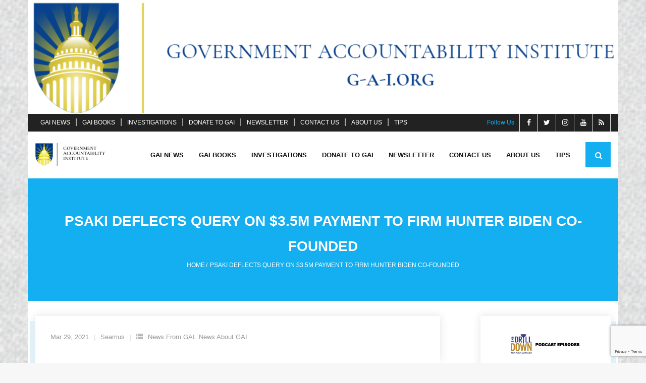

--- FILE ---
content_type: text/html; charset=UTF-8
request_url: https://g-a-i.org/2021/03/29/psaki-deflects-query-3-5m-payment-firm-hunter-biden-co-founded/
body_size: 14426
content:
<!DOCTYPE html>

<html lang="en-US">
<head>
<meta charset="UTF-8" />
<meta name="viewport" content="width=device-width" />
<link rel="profile" href="//gmpg.org/xfn/11" />
<link rel="pingback" href="https://g-a-i.org/xmlrpc.php" />

<meta name='robots' content='index, follow, max-image-preview:large, max-snippet:-1, max-video-preview:-1' />

	<!-- This site is optimized with the Yoast SEO Premium plugin v26.7 (Yoast SEO v26.8) - https://yoast.com/product/yoast-seo-premium-wordpress/ -->
	<title>Psaki deflects query on $3.5M payment to firm Hunter Biden co-founded - Government Accountability Institute</title>
	<meta name="description" content="Psaki deflects query on $3.5M payment to firm Hunter Biden co-founded - News From GAI. News About GAI GAI President and best-selling author Peter Schweizer joins &#039;WSJ at Large&#039; on the Fox Business Network to take a closer look at Hunter Biden&#039;s various" />
	<link rel="canonical" href="https://g-a-i.org/2021/03/29/psaki-deflects-query-3-5m-payment-firm-hunter-biden-co-founded/" />
	<meta property="og:locale" content="en_US" />
	<meta property="og:type" content="article" />
	<meta property="og:title" content="Psaki deflects query on $3.5M payment to firm Hunter Biden co-founded" />
	<meta property="og:description" content="Psaki deflects query on $3.5M payment to firm Hunter Biden co-founded - News From GAI. News About GAI GAI President and best-selling author Peter Schweizer joins &#039;WSJ at Large&#039; on the Fox Business Network to take a closer look at Hunter Biden&#039;s various" />
	<meta property="og:url" content="https://g-a-i.org/2021/03/29/psaki-deflects-query-3-5m-payment-firm-hunter-biden-co-founded/" />
	<meta property="og:site_name" content="Government Accountability Institute" />
	<meta property="article:publisher" content="https://www.facebook.com/GovernmentAccountabilityInstitute" />
	<meta property="article:published_time" content="2021-03-29T13:48:24+00:00" />
	<meta property="article:modified_time" content="2022-04-08T01:48:47+00:00" />
	<meta property="og:image" content="https://g-a-i.org/wp-content/uploads/2012/10/fox-biz.png" />
	<meta property="og:image:width" content="150" />
	<meta property="og:image:height" content="150" />
	<meta property="og:image:type" content="image/png" />
	<meta name="author" content="Seamus" />
	<meta name="twitter:card" content="summary_large_image" />
	<meta name="twitter:creator" content="@govt_acct_inst" />
	<meta name="twitter:site" content="@govt_acct_inst" />
	<meta name="twitter:label1" content="Written by" />
	<meta name="twitter:data1" content="Seamus" />
	<meta name="twitter:label2" content="Est. reading time" />
	<meta name="twitter:data2" content="1 minute" />
	<script type="application/ld+json" class="yoast-schema-graph">{"@context":"https://schema.org","@graph":[{"@type":"Article","@id":"https://g-a-i.org/2021/03/29/psaki-deflects-query-3-5m-payment-firm-hunter-biden-co-founded/#article","isPartOf":{"@id":"https://g-a-i.org/2021/03/29/psaki-deflects-query-3-5m-payment-firm-hunter-biden-co-founded/"},"author":{"name":"Seamus","@id":"https://g-a-i.org/#/schema/person/eea057696b0443832591f3941f8c5209"},"headline":"Psaki deflects query on $3.5M payment to firm Hunter Biden co-founded","datePublished":"2021-03-29T13:48:24+00:00","dateModified":"2022-04-08T01:48:47+00:00","mainEntityOfPage":{"@id":"https://g-a-i.org/2021/03/29/psaki-deflects-query-3-5m-payment-firm-hunter-biden-co-founded/"},"wordCount":44,"publisher":{"@id":"https://g-a-i.org/#organization"},"image":{"@id":"https://g-a-i.org/2021/03/29/psaki-deflects-query-3-5m-payment-firm-hunter-biden-co-founded/#primaryimage"},"thumbnailUrl":"https://g-a-i.org/wp-content/uploads/2012/10/fox-biz.png","articleSection":["News From GAI. News About GAI"],"inLanguage":"en-US"},{"@type":"WebPage","@id":"https://g-a-i.org/2021/03/29/psaki-deflects-query-3-5m-payment-firm-hunter-biden-co-founded/","url":"https://g-a-i.org/2021/03/29/psaki-deflects-query-3-5m-payment-firm-hunter-biden-co-founded/","name":"Psaki deflects query on $3.5M payment to firm Hunter Biden co-founded - Government Accountability Institute","isPartOf":{"@id":"https://g-a-i.org/#website"},"primaryImageOfPage":{"@id":"https://g-a-i.org/2021/03/29/psaki-deflects-query-3-5m-payment-firm-hunter-biden-co-founded/#primaryimage"},"image":{"@id":"https://g-a-i.org/2021/03/29/psaki-deflects-query-3-5m-payment-firm-hunter-biden-co-founded/#primaryimage"},"thumbnailUrl":"https://g-a-i.org/wp-content/uploads/2012/10/fox-biz.png","datePublished":"2021-03-29T13:48:24+00:00","dateModified":"2022-04-08T01:48:47+00:00","description":"Psaki deflects query on $3.5M payment to firm Hunter Biden co-founded - News From GAI. News About GAI GAI President and best-selling author Peter Schweizer joins 'WSJ at Large' on the Fox Business Network to take a closer look at Hunter Biden's various","breadcrumb":{"@id":"https://g-a-i.org/2021/03/29/psaki-deflects-query-3-5m-payment-firm-hunter-biden-co-founded/#breadcrumb"},"inLanguage":"en-US","potentialAction":[{"@type":"ReadAction","target":["https://g-a-i.org/2021/03/29/psaki-deflects-query-3-5m-payment-firm-hunter-biden-co-founded/"]}]},{"@type":"ImageObject","inLanguage":"en-US","@id":"https://g-a-i.org/2021/03/29/psaki-deflects-query-3-5m-payment-firm-hunter-biden-co-founded/#primaryimage","url":"https://g-a-i.org/wp-content/uploads/2012/10/fox-biz.png","contentUrl":"https://g-a-i.org/wp-content/uploads/2012/10/fox-biz.png","width":150,"height":150,"caption":"Fox Business"},{"@type":"BreadcrumbList","@id":"https://g-a-i.org/2021/03/29/psaki-deflects-query-3-5m-payment-firm-hunter-biden-co-founded/#breadcrumb","itemListElement":[{"@type":"ListItem","position":1,"name":"Home","item":"https://g-a-i.org/"},{"@type":"ListItem","position":2,"name":"Psaki deflects query on $3.5M payment to firm Hunter Biden co-founded"}]},{"@type":"WebSite","@id":"https://g-a-i.org/#website","url":"https://g-a-i.org/","name":"Government Accountability Institute","description":"GAI exposes corruption and cronyism in Washington","publisher":{"@id":"https://g-a-i.org/#organization"},"potentialAction":[{"@type":"SearchAction","target":{"@type":"EntryPoint","urlTemplate":"https://g-a-i.org/?s={search_term_string}"},"query-input":{"@type":"PropertyValueSpecification","valueRequired":true,"valueName":"search_term_string"}}],"inLanguage":"en-US"},{"@type":"Organization","@id":"https://g-a-i.org/#organization","name":"Government Accountability Institute","url":"https://g-a-i.org/","logo":{"@type":"ImageObject","inLanguage":"en-US","@id":"https://g-a-i.org/#/schema/logo/image/","url":"https://g-a-i.org/wp-content/uploads/2021/06/cropped-gai-logo-1.png","contentUrl":"https://g-a-i.org/wp-content/uploads/2021/06/cropped-gai-logo-1.png","width":179,"height":58,"caption":"Government Accountability Institute"},"image":{"@id":"https://g-a-i.org/#/schema/logo/image/"},"sameAs":["https://www.facebook.com/GovernmentAccountabilityInstitute","https://x.com/govt_acct_inst","https://www.instagram.com/drilldownwithschweizer/","https://www.youtube.com/c/GovernmentAccountabilityInstitute"]},{"@type":"Person","@id":"https://g-a-i.org/#/schema/person/eea057696b0443832591f3941f8c5209","name":"Seamus","image":{"@type":"ImageObject","inLanguage":"en-US","@id":"https://g-a-i.org/#/schema/person/image/","url":"https://secure.gravatar.com/avatar/57be990332a9a5b217e31a3f45056efc71287f7a625cb176fb178f6a955b6341?s=96&d=mm&r=g","contentUrl":"https://secure.gravatar.com/avatar/57be990332a9a5b217e31a3f45056efc71287f7a625cb176fb178f6a955b6341?s=96&d=mm&r=g","caption":"Seamus"},"url":"https://g-a-i.org/author/seamus/"}]}</script>
	<!-- / Yoast SEO Premium plugin. -->


<link rel='dns-prefetch' href='//www.google.com' />
<link rel='dns-prefetch' href='//fonts.googleapis.com' />
<link rel="alternate" type="application/rss+xml" title="Government Accountability Institute &raquo; Feed" href="https://g-a-i.org/feed/" />
<link rel="alternate" type="application/rss+xml" title="Government Accountability Institute &raquo; Comments Feed" href="https://g-a-i.org/comments/feed/" />
<link rel="alternate" title="oEmbed (JSON)" type="application/json+oembed" href="https://g-a-i.org/wp-json/oembed/1.0/embed?url=https%3A%2F%2Fg-a-i.org%2F2021%2F03%2F29%2Fpsaki-deflects-query-3-5m-payment-firm-hunter-biden-co-founded%2F" />
<link rel="alternate" title="oEmbed (XML)" type="text/xml+oembed" href="https://g-a-i.org/wp-json/oembed/1.0/embed?url=https%3A%2F%2Fg-a-i.org%2F2021%2F03%2F29%2Fpsaki-deflects-query-3-5m-payment-firm-hunter-biden-co-founded%2F&#038;format=xml" />
<style id='wp-img-auto-sizes-contain-inline-css' type='text/css'>
img:is([sizes=auto i],[sizes^="auto," i]){contain-intrinsic-size:3000px 1500px}
/*# sourceURL=wp-img-auto-sizes-contain-inline-css */
</style>
<style id='wp-emoji-styles-inline-css' type='text/css'>

	img.wp-smiley, img.emoji {
		display: inline !important;
		border: none !important;
		box-shadow: none !important;
		height: 1em !important;
		width: 1em !important;
		margin: 0 0.07em !important;
		vertical-align: -0.1em !important;
		background: none !important;
		padding: 0 !important;
	}
/*# sourceURL=wp-emoji-styles-inline-css */
</style>
<style id='wp-block-library-inline-css' type='text/css'>
:root{--wp-block-synced-color:#7a00df;--wp-block-synced-color--rgb:122,0,223;--wp-bound-block-color:var(--wp-block-synced-color);--wp-editor-canvas-background:#ddd;--wp-admin-theme-color:#007cba;--wp-admin-theme-color--rgb:0,124,186;--wp-admin-theme-color-darker-10:#006ba1;--wp-admin-theme-color-darker-10--rgb:0,107,160.5;--wp-admin-theme-color-darker-20:#005a87;--wp-admin-theme-color-darker-20--rgb:0,90,135;--wp-admin-border-width-focus:2px}@media (min-resolution:192dpi){:root{--wp-admin-border-width-focus:1.5px}}.wp-element-button{cursor:pointer}:root .has-very-light-gray-background-color{background-color:#eee}:root .has-very-dark-gray-background-color{background-color:#313131}:root .has-very-light-gray-color{color:#eee}:root .has-very-dark-gray-color{color:#313131}:root .has-vivid-green-cyan-to-vivid-cyan-blue-gradient-background{background:linear-gradient(135deg,#00d084,#0693e3)}:root .has-purple-crush-gradient-background{background:linear-gradient(135deg,#34e2e4,#4721fb 50%,#ab1dfe)}:root .has-hazy-dawn-gradient-background{background:linear-gradient(135deg,#faaca8,#dad0ec)}:root .has-subdued-olive-gradient-background{background:linear-gradient(135deg,#fafae1,#67a671)}:root .has-atomic-cream-gradient-background{background:linear-gradient(135deg,#fdd79a,#004a59)}:root .has-nightshade-gradient-background{background:linear-gradient(135deg,#330968,#31cdcf)}:root .has-midnight-gradient-background{background:linear-gradient(135deg,#020381,#2874fc)}:root{--wp--preset--font-size--normal:16px;--wp--preset--font-size--huge:42px}.has-regular-font-size{font-size:1em}.has-larger-font-size{font-size:2.625em}.has-normal-font-size{font-size:var(--wp--preset--font-size--normal)}.has-huge-font-size{font-size:var(--wp--preset--font-size--huge)}.has-text-align-center{text-align:center}.has-text-align-left{text-align:left}.has-text-align-right{text-align:right}.has-fit-text{white-space:nowrap!important}#end-resizable-editor-section{display:none}.aligncenter{clear:both}.items-justified-left{justify-content:flex-start}.items-justified-center{justify-content:center}.items-justified-right{justify-content:flex-end}.items-justified-space-between{justify-content:space-between}.screen-reader-text{border:0;clip-path:inset(50%);height:1px;margin:-1px;overflow:hidden;padding:0;position:absolute;width:1px;word-wrap:normal!important}.screen-reader-text:focus{background-color:#ddd;clip-path:none;color:#444;display:block;font-size:1em;height:auto;left:5px;line-height:normal;padding:15px 23px 14px;text-decoration:none;top:5px;width:auto;z-index:100000}html :where(.has-border-color){border-style:solid}html :where([style*=border-top-color]){border-top-style:solid}html :where([style*=border-right-color]){border-right-style:solid}html :where([style*=border-bottom-color]){border-bottom-style:solid}html :where([style*=border-left-color]){border-left-style:solid}html :where([style*=border-width]){border-style:solid}html :where([style*=border-top-width]){border-top-style:solid}html :where([style*=border-right-width]){border-right-style:solid}html :where([style*=border-bottom-width]){border-bottom-style:solid}html :where([style*=border-left-width]){border-left-style:solid}html :where(img[class*=wp-image-]){height:auto;max-width:100%}:where(figure){margin:0 0 1em}html :where(.is-position-sticky){--wp-admin--admin-bar--position-offset:var(--wp-admin--admin-bar--height,0px)}@media screen and (max-width:600px){html :where(.is-position-sticky){--wp-admin--admin-bar--position-offset:0px}}

/*# sourceURL=wp-block-library-inline-css */
</style><style id='wp-block-image-inline-css' type='text/css'>
.wp-block-image>a,.wp-block-image>figure>a{display:inline-block}.wp-block-image img{box-sizing:border-box;height:auto;max-width:100%;vertical-align:bottom}@media not (prefers-reduced-motion){.wp-block-image img.hide{visibility:hidden}.wp-block-image img.show{animation:show-content-image .4s}}.wp-block-image[style*=border-radius] img,.wp-block-image[style*=border-radius]>a{border-radius:inherit}.wp-block-image.has-custom-border img{box-sizing:border-box}.wp-block-image.aligncenter{text-align:center}.wp-block-image.alignfull>a,.wp-block-image.alignwide>a{width:100%}.wp-block-image.alignfull img,.wp-block-image.alignwide img{height:auto;width:100%}.wp-block-image .aligncenter,.wp-block-image .alignleft,.wp-block-image .alignright,.wp-block-image.aligncenter,.wp-block-image.alignleft,.wp-block-image.alignright{display:table}.wp-block-image .aligncenter>figcaption,.wp-block-image .alignleft>figcaption,.wp-block-image .alignright>figcaption,.wp-block-image.aligncenter>figcaption,.wp-block-image.alignleft>figcaption,.wp-block-image.alignright>figcaption{caption-side:bottom;display:table-caption}.wp-block-image .alignleft{float:left;margin:.5em 1em .5em 0}.wp-block-image .alignright{float:right;margin:.5em 0 .5em 1em}.wp-block-image .aligncenter{margin-left:auto;margin-right:auto}.wp-block-image :where(figcaption){margin-bottom:1em;margin-top:.5em}.wp-block-image.is-style-circle-mask img{border-radius:9999px}@supports ((-webkit-mask-image:none) or (mask-image:none)) or (-webkit-mask-image:none){.wp-block-image.is-style-circle-mask img{border-radius:0;-webkit-mask-image:url('data:image/svg+xml;utf8,<svg viewBox="0 0 100 100" xmlns="http://www.w3.org/2000/svg"><circle cx="50" cy="50" r="50"/></svg>');mask-image:url('data:image/svg+xml;utf8,<svg viewBox="0 0 100 100" xmlns="http://www.w3.org/2000/svg"><circle cx="50" cy="50" r="50"/></svg>');mask-mode:alpha;-webkit-mask-position:center;mask-position:center;-webkit-mask-repeat:no-repeat;mask-repeat:no-repeat;-webkit-mask-size:contain;mask-size:contain}}:root :where(.wp-block-image.is-style-rounded img,.wp-block-image .is-style-rounded img){border-radius:9999px}.wp-block-image figure{margin:0}.wp-lightbox-container{display:flex;flex-direction:column;position:relative}.wp-lightbox-container img{cursor:zoom-in}.wp-lightbox-container img:hover+button{opacity:1}.wp-lightbox-container button{align-items:center;backdrop-filter:blur(16px) saturate(180%);background-color:#5a5a5a40;border:none;border-radius:4px;cursor:zoom-in;display:flex;height:20px;justify-content:center;opacity:0;padding:0;position:absolute;right:16px;text-align:center;top:16px;width:20px;z-index:100}@media not (prefers-reduced-motion){.wp-lightbox-container button{transition:opacity .2s ease}}.wp-lightbox-container button:focus-visible{outline:3px auto #5a5a5a40;outline:3px auto -webkit-focus-ring-color;outline-offset:3px}.wp-lightbox-container button:hover{cursor:pointer;opacity:1}.wp-lightbox-container button:focus{opacity:1}.wp-lightbox-container button:focus,.wp-lightbox-container button:hover,.wp-lightbox-container button:not(:hover):not(:active):not(.has-background){background-color:#5a5a5a40;border:none}.wp-lightbox-overlay{box-sizing:border-box;cursor:zoom-out;height:100vh;left:0;overflow:hidden;position:fixed;top:0;visibility:hidden;width:100%;z-index:100000}.wp-lightbox-overlay .close-button{align-items:center;cursor:pointer;display:flex;justify-content:center;min-height:40px;min-width:40px;padding:0;position:absolute;right:calc(env(safe-area-inset-right) + 16px);top:calc(env(safe-area-inset-top) + 16px);z-index:5000000}.wp-lightbox-overlay .close-button:focus,.wp-lightbox-overlay .close-button:hover,.wp-lightbox-overlay .close-button:not(:hover):not(:active):not(.has-background){background:none;border:none}.wp-lightbox-overlay .lightbox-image-container{height:var(--wp--lightbox-container-height);left:50%;overflow:hidden;position:absolute;top:50%;transform:translate(-50%,-50%);transform-origin:top left;width:var(--wp--lightbox-container-width);z-index:9999999999}.wp-lightbox-overlay .wp-block-image{align-items:center;box-sizing:border-box;display:flex;height:100%;justify-content:center;margin:0;position:relative;transform-origin:0 0;width:100%;z-index:3000000}.wp-lightbox-overlay .wp-block-image img{height:var(--wp--lightbox-image-height);min-height:var(--wp--lightbox-image-height);min-width:var(--wp--lightbox-image-width);width:var(--wp--lightbox-image-width)}.wp-lightbox-overlay .wp-block-image figcaption{display:none}.wp-lightbox-overlay button{background:none;border:none}.wp-lightbox-overlay .scrim{background-color:#fff;height:100%;opacity:.9;position:absolute;width:100%;z-index:2000000}.wp-lightbox-overlay.active{visibility:visible}@media not (prefers-reduced-motion){.wp-lightbox-overlay.active{animation:turn-on-visibility .25s both}.wp-lightbox-overlay.active img{animation:turn-on-visibility .35s both}.wp-lightbox-overlay.show-closing-animation:not(.active){animation:turn-off-visibility .35s both}.wp-lightbox-overlay.show-closing-animation:not(.active) img{animation:turn-off-visibility .25s both}.wp-lightbox-overlay.zoom.active{animation:none;opacity:1;visibility:visible}.wp-lightbox-overlay.zoom.active .lightbox-image-container{animation:lightbox-zoom-in .4s}.wp-lightbox-overlay.zoom.active .lightbox-image-container img{animation:none}.wp-lightbox-overlay.zoom.active .scrim{animation:turn-on-visibility .4s forwards}.wp-lightbox-overlay.zoom.show-closing-animation:not(.active){animation:none}.wp-lightbox-overlay.zoom.show-closing-animation:not(.active) .lightbox-image-container{animation:lightbox-zoom-out .4s}.wp-lightbox-overlay.zoom.show-closing-animation:not(.active) .lightbox-image-container img{animation:none}.wp-lightbox-overlay.zoom.show-closing-animation:not(.active) .scrim{animation:turn-off-visibility .4s forwards}}@keyframes show-content-image{0%{visibility:hidden}99%{visibility:hidden}to{visibility:visible}}@keyframes turn-on-visibility{0%{opacity:0}to{opacity:1}}@keyframes turn-off-visibility{0%{opacity:1;visibility:visible}99%{opacity:0;visibility:visible}to{opacity:0;visibility:hidden}}@keyframes lightbox-zoom-in{0%{transform:translate(calc((-100vw + var(--wp--lightbox-scrollbar-width))/2 + var(--wp--lightbox-initial-left-position)),calc(-50vh + var(--wp--lightbox-initial-top-position))) scale(var(--wp--lightbox-scale))}to{transform:translate(-50%,-50%) scale(1)}}@keyframes lightbox-zoom-out{0%{transform:translate(-50%,-50%) scale(1);visibility:visible}99%{visibility:visible}to{transform:translate(calc((-100vw + var(--wp--lightbox-scrollbar-width))/2 + var(--wp--lightbox-initial-left-position)),calc(-50vh + var(--wp--lightbox-initial-top-position))) scale(var(--wp--lightbox-scale));visibility:hidden}}
/*# sourceURL=https://g-a-i.org/wp-includes/blocks/image/style.min.css */
</style>
<style id='wp-block-rss-inline-css' type='text/css'>
ul.wp-block-rss.alignleft{margin-right:2em}ul.wp-block-rss.alignright{margin-left:2em}ul.wp-block-rss.is-grid{display:flex;flex-wrap:wrap;padding:0}ul.wp-block-rss.is-grid li{margin:0 1em 1em 0;width:100%}@media (min-width:600px){ul.wp-block-rss.columns-2 li{width:calc(50% - 1em)}ul.wp-block-rss.columns-3 li{width:calc(33.33333% - 1em)}ul.wp-block-rss.columns-4 li{width:calc(25% - 1em)}ul.wp-block-rss.columns-5 li{width:calc(20% - 1em)}ul.wp-block-rss.columns-6 li{width:calc(16.66667% - 1em)}}.wp-block-rss__item-author,.wp-block-rss__item-publish-date{display:block;font-size:.8125em}.wp-block-rss{box-sizing:border-box;list-style:none;padding:0}
/*# sourceURL=https://g-a-i.org/wp-includes/blocks/rss/style.min.css */
</style>
<style id='wp-block-columns-inline-css' type='text/css'>
.wp-block-columns{box-sizing:border-box;display:flex;flex-wrap:wrap!important}@media (min-width:782px){.wp-block-columns{flex-wrap:nowrap!important}}.wp-block-columns{align-items:normal!important}.wp-block-columns.are-vertically-aligned-top{align-items:flex-start}.wp-block-columns.are-vertically-aligned-center{align-items:center}.wp-block-columns.are-vertically-aligned-bottom{align-items:flex-end}@media (max-width:781px){.wp-block-columns:not(.is-not-stacked-on-mobile)>.wp-block-column{flex-basis:100%!important}}@media (min-width:782px){.wp-block-columns:not(.is-not-stacked-on-mobile)>.wp-block-column{flex-basis:0;flex-grow:1}.wp-block-columns:not(.is-not-stacked-on-mobile)>.wp-block-column[style*=flex-basis]{flex-grow:0}}.wp-block-columns.is-not-stacked-on-mobile{flex-wrap:nowrap!important}.wp-block-columns.is-not-stacked-on-mobile>.wp-block-column{flex-basis:0;flex-grow:1}.wp-block-columns.is-not-stacked-on-mobile>.wp-block-column[style*=flex-basis]{flex-grow:0}:where(.wp-block-columns){margin-bottom:1.75em}:where(.wp-block-columns.has-background){padding:1.25em 2.375em}.wp-block-column{flex-grow:1;min-width:0;overflow-wrap:break-word;word-break:break-word}.wp-block-column.is-vertically-aligned-top{align-self:flex-start}.wp-block-column.is-vertically-aligned-center{align-self:center}.wp-block-column.is-vertically-aligned-bottom{align-self:flex-end}.wp-block-column.is-vertically-aligned-stretch{align-self:stretch}.wp-block-column.is-vertically-aligned-bottom,.wp-block-column.is-vertically-aligned-center,.wp-block-column.is-vertically-aligned-top{width:100%}
/*# sourceURL=https://g-a-i.org/wp-includes/blocks/columns/style.min.css */
</style>
<style id='wp-block-group-inline-css' type='text/css'>
.wp-block-group{box-sizing:border-box}:where(.wp-block-group.wp-block-group-is-layout-constrained){position:relative}
/*# sourceURL=https://g-a-i.org/wp-includes/blocks/group/style.min.css */
</style>
<style id='wp-block-paragraph-inline-css' type='text/css'>
.is-small-text{font-size:.875em}.is-regular-text{font-size:1em}.is-large-text{font-size:2.25em}.is-larger-text{font-size:3em}.has-drop-cap:not(:focus):first-letter{float:left;font-size:8.4em;font-style:normal;font-weight:100;line-height:.68;margin:.05em .1em 0 0;text-transform:uppercase}body.rtl .has-drop-cap:not(:focus):first-letter{float:none;margin-left:.1em}p.has-drop-cap.has-background{overflow:hidden}:root :where(p.has-background){padding:1.25em 2.375em}:where(p.has-text-color:not(.has-link-color)) a{color:inherit}p.has-text-align-left[style*="writing-mode:vertical-lr"],p.has-text-align-right[style*="writing-mode:vertical-rl"]{rotate:180deg}
/*# sourceURL=https://g-a-i.org/wp-includes/blocks/paragraph/style.min.css */
</style>
<style id='global-styles-inline-css' type='text/css'>
:root{--wp--preset--aspect-ratio--square: 1;--wp--preset--aspect-ratio--4-3: 4/3;--wp--preset--aspect-ratio--3-4: 3/4;--wp--preset--aspect-ratio--3-2: 3/2;--wp--preset--aspect-ratio--2-3: 2/3;--wp--preset--aspect-ratio--16-9: 16/9;--wp--preset--aspect-ratio--9-16: 9/16;--wp--preset--color--black: #000000;--wp--preset--color--cyan-bluish-gray: #abb8c3;--wp--preset--color--white: #ffffff;--wp--preset--color--pale-pink: #f78da7;--wp--preset--color--vivid-red: #cf2e2e;--wp--preset--color--luminous-vivid-orange: #ff6900;--wp--preset--color--luminous-vivid-amber: #fcb900;--wp--preset--color--light-green-cyan: #7bdcb5;--wp--preset--color--vivid-green-cyan: #00d084;--wp--preset--color--pale-cyan-blue: #8ed1fc;--wp--preset--color--vivid-cyan-blue: #0693e3;--wp--preset--color--vivid-purple: #9b51e0;--wp--preset--gradient--vivid-cyan-blue-to-vivid-purple: linear-gradient(135deg,rgb(6,147,227) 0%,rgb(155,81,224) 100%);--wp--preset--gradient--light-green-cyan-to-vivid-green-cyan: linear-gradient(135deg,rgb(122,220,180) 0%,rgb(0,208,130) 100%);--wp--preset--gradient--luminous-vivid-amber-to-luminous-vivid-orange: linear-gradient(135deg,rgb(252,185,0) 0%,rgb(255,105,0) 100%);--wp--preset--gradient--luminous-vivid-orange-to-vivid-red: linear-gradient(135deg,rgb(255,105,0) 0%,rgb(207,46,46) 100%);--wp--preset--gradient--very-light-gray-to-cyan-bluish-gray: linear-gradient(135deg,rgb(238,238,238) 0%,rgb(169,184,195) 100%);--wp--preset--gradient--cool-to-warm-spectrum: linear-gradient(135deg,rgb(74,234,220) 0%,rgb(151,120,209) 20%,rgb(207,42,186) 40%,rgb(238,44,130) 60%,rgb(251,105,98) 80%,rgb(254,248,76) 100%);--wp--preset--gradient--blush-light-purple: linear-gradient(135deg,rgb(255,206,236) 0%,rgb(152,150,240) 100%);--wp--preset--gradient--blush-bordeaux: linear-gradient(135deg,rgb(254,205,165) 0%,rgb(254,45,45) 50%,rgb(107,0,62) 100%);--wp--preset--gradient--luminous-dusk: linear-gradient(135deg,rgb(255,203,112) 0%,rgb(199,81,192) 50%,rgb(65,88,208) 100%);--wp--preset--gradient--pale-ocean: linear-gradient(135deg,rgb(255,245,203) 0%,rgb(182,227,212) 50%,rgb(51,167,181) 100%);--wp--preset--gradient--electric-grass: linear-gradient(135deg,rgb(202,248,128) 0%,rgb(113,206,126) 100%);--wp--preset--gradient--midnight: linear-gradient(135deg,rgb(2,3,129) 0%,rgb(40,116,252) 100%);--wp--preset--font-size--small: 13px;--wp--preset--font-size--medium: 20px;--wp--preset--font-size--large: 36px;--wp--preset--font-size--x-large: 42px;--wp--preset--spacing--20: 0.44rem;--wp--preset--spacing--30: 0.67rem;--wp--preset--spacing--40: 1rem;--wp--preset--spacing--50: 1.5rem;--wp--preset--spacing--60: 2.25rem;--wp--preset--spacing--70: 3.38rem;--wp--preset--spacing--80: 5.06rem;--wp--preset--shadow--natural: 6px 6px 9px rgba(0, 0, 0, 0.2);--wp--preset--shadow--deep: 12px 12px 50px rgba(0, 0, 0, 0.4);--wp--preset--shadow--sharp: 6px 6px 0px rgba(0, 0, 0, 0.2);--wp--preset--shadow--outlined: 6px 6px 0px -3px rgb(255, 255, 255), 6px 6px rgb(0, 0, 0);--wp--preset--shadow--crisp: 6px 6px 0px rgb(0, 0, 0);}:where(.is-layout-flex){gap: 0.5em;}:where(.is-layout-grid){gap: 0.5em;}body .is-layout-flex{display: flex;}.is-layout-flex{flex-wrap: wrap;align-items: center;}.is-layout-flex > :is(*, div){margin: 0;}body .is-layout-grid{display: grid;}.is-layout-grid > :is(*, div){margin: 0;}:where(.wp-block-columns.is-layout-flex){gap: 2em;}:where(.wp-block-columns.is-layout-grid){gap: 2em;}:where(.wp-block-post-template.is-layout-flex){gap: 1.25em;}:where(.wp-block-post-template.is-layout-grid){gap: 1.25em;}.has-black-color{color: var(--wp--preset--color--black) !important;}.has-cyan-bluish-gray-color{color: var(--wp--preset--color--cyan-bluish-gray) !important;}.has-white-color{color: var(--wp--preset--color--white) !important;}.has-pale-pink-color{color: var(--wp--preset--color--pale-pink) !important;}.has-vivid-red-color{color: var(--wp--preset--color--vivid-red) !important;}.has-luminous-vivid-orange-color{color: var(--wp--preset--color--luminous-vivid-orange) !important;}.has-luminous-vivid-amber-color{color: var(--wp--preset--color--luminous-vivid-amber) !important;}.has-light-green-cyan-color{color: var(--wp--preset--color--light-green-cyan) !important;}.has-vivid-green-cyan-color{color: var(--wp--preset--color--vivid-green-cyan) !important;}.has-pale-cyan-blue-color{color: var(--wp--preset--color--pale-cyan-blue) !important;}.has-vivid-cyan-blue-color{color: var(--wp--preset--color--vivid-cyan-blue) !important;}.has-vivid-purple-color{color: var(--wp--preset--color--vivid-purple) !important;}.has-black-background-color{background-color: var(--wp--preset--color--black) !important;}.has-cyan-bluish-gray-background-color{background-color: var(--wp--preset--color--cyan-bluish-gray) !important;}.has-white-background-color{background-color: var(--wp--preset--color--white) !important;}.has-pale-pink-background-color{background-color: var(--wp--preset--color--pale-pink) !important;}.has-vivid-red-background-color{background-color: var(--wp--preset--color--vivid-red) !important;}.has-luminous-vivid-orange-background-color{background-color: var(--wp--preset--color--luminous-vivid-orange) !important;}.has-luminous-vivid-amber-background-color{background-color: var(--wp--preset--color--luminous-vivid-amber) !important;}.has-light-green-cyan-background-color{background-color: var(--wp--preset--color--light-green-cyan) !important;}.has-vivid-green-cyan-background-color{background-color: var(--wp--preset--color--vivid-green-cyan) !important;}.has-pale-cyan-blue-background-color{background-color: var(--wp--preset--color--pale-cyan-blue) !important;}.has-vivid-cyan-blue-background-color{background-color: var(--wp--preset--color--vivid-cyan-blue) !important;}.has-vivid-purple-background-color{background-color: var(--wp--preset--color--vivid-purple) !important;}.has-black-border-color{border-color: var(--wp--preset--color--black) !important;}.has-cyan-bluish-gray-border-color{border-color: var(--wp--preset--color--cyan-bluish-gray) !important;}.has-white-border-color{border-color: var(--wp--preset--color--white) !important;}.has-pale-pink-border-color{border-color: var(--wp--preset--color--pale-pink) !important;}.has-vivid-red-border-color{border-color: var(--wp--preset--color--vivid-red) !important;}.has-luminous-vivid-orange-border-color{border-color: var(--wp--preset--color--luminous-vivid-orange) !important;}.has-luminous-vivid-amber-border-color{border-color: var(--wp--preset--color--luminous-vivid-amber) !important;}.has-light-green-cyan-border-color{border-color: var(--wp--preset--color--light-green-cyan) !important;}.has-vivid-green-cyan-border-color{border-color: var(--wp--preset--color--vivid-green-cyan) !important;}.has-pale-cyan-blue-border-color{border-color: var(--wp--preset--color--pale-cyan-blue) !important;}.has-vivid-cyan-blue-border-color{border-color: var(--wp--preset--color--vivid-cyan-blue) !important;}.has-vivid-purple-border-color{border-color: var(--wp--preset--color--vivid-purple) !important;}.has-vivid-cyan-blue-to-vivid-purple-gradient-background{background: var(--wp--preset--gradient--vivid-cyan-blue-to-vivid-purple) !important;}.has-light-green-cyan-to-vivid-green-cyan-gradient-background{background: var(--wp--preset--gradient--light-green-cyan-to-vivid-green-cyan) !important;}.has-luminous-vivid-amber-to-luminous-vivid-orange-gradient-background{background: var(--wp--preset--gradient--luminous-vivid-amber-to-luminous-vivid-orange) !important;}.has-luminous-vivid-orange-to-vivid-red-gradient-background{background: var(--wp--preset--gradient--luminous-vivid-orange-to-vivid-red) !important;}.has-very-light-gray-to-cyan-bluish-gray-gradient-background{background: var(--wp--preset--gradient--very-light-gray-to-cyan-bluish-gray) !important;}.has-cool-to-warm-spectrum-gradient-background{background: var(--wp--preset--gradient--cool-to-warm-spectrum) !important;}.has-blush-light-purple-gradient-background{background: var(--wp--preset--gradient--blush-light-purple) !important;}.has-blush-bordeaux-gradient-background{background: var(--wp--preset--gradient--blush-bordeaux) !important;}.has-luminous-dusk-gradient-background{background: var(--wp--preset--gradient--luminous-dusk) !important;}.has-pale-ocean-gradient-background{background: var(--wp--preset--gradient--pale-ocean) !important;}.has-electric-grass-gradient-background{background: var(--wp--preset--gradient--electric-grass) !important;}.has-midnight-gradient-background{background: var(--wp--preset--gradient--midnight) !important;}.has-small-font-size{font-size: var(--wp--preset--font-size--small) !important;}.has-medium-font-size{font-size: var(--wp--preset--font-size--medium) !important;}.has-large-font-size{font-size: var(--wp--preset--font-size--large) !important;}.has-x-large-font-size{font-size: var(--wp--preset--font-size--x-large) !important;}
:where(.wp-block-columns.is-layout-flex){gap: 2em;}:where(.wp-block-columns.is-layout-grid){gap: 2em;}
/*# sourceURL=global-styles-inline-css */
</style>
<style id='core-block-supports-inline-css' type='text/css'>
.wp-container-core-columns-is-layout-9d6595d7{flex-wrap:nowrap;}
/*# sourceURL=core-block-supports-inline-css */
</style>

<style id='classic-theme-styles-inline-css' type='text/css'>
/*! This file is auto-generated */
.wp-block-button__link{color:#fff;background-color:#32373c;border-radius:9999px;box-shadow:none;text-decoration:none;padding:calc(.667em + 2px) calc(1.333em + 2px);font-size:1.125em}.wp-block-file__button{background:#32373c;color:#fff;text-decoration:none}
/*# sourceURL=/wp-includes/css/classic-themes.min.css */
</style>
<link rel='stylesheet' id='ctct_form_styles-css' href='https://g-a-i.org/wp-content/plugins/constant-contact-forms/assets/css/style.css?ver=2.15.2' type='text/css' media='all' />
<link rel='stylesheet' id='shuttle-bootstrap-css' href='https://g-a-i.org/wp-content/themes/shuttle/lib/extentions/bootstrap/css/bootstrap.min.css?ver=2.3.2' type='text/css' media='all' />
<link rel='stylesheet' id='shuttle-style-css' href='https://g-a-i.org/wp-content/themes/shuttle/style.css?ver=6.9' type='text/css' media='all' />
<link rel='stylesheet' id='shuttle-style-grid-css' href='https://g-a-i.org/wp-content/themes/shuttle-grid/style.css?ver=1.0.5' type='text/css' media='all' />
<link rel='stylesheet' id='shuttle-google-fonts-css' href='//fonts.googleapis.com/css?family=Open+Sans%3A300%2C400%2C600%2C700&#038;subset=latin%2Clatin-ext' type='text/css' media='all' />
<link rel='stylesheet' id='prettyPhoto-css' href='https://g-a-i.org/wp-content/themes/shuttle/lib/extentions/prettyPhoto/css/prettyPhoto.css?ver=3.1.6' type='text/css' media='all' />
<link rel='stylesheet' id='dashicons-css' href='https://g-a-i.org/wp-includes/css/dashicons.min.css?ver=6.9' type='text/css' media='all' />
<link rel='stylesheet' id='font-awesome-css' href='https://g-a-i.org/wp-content/themes/shuttle/lib/extentions/font-awesome/css/font-awesome.min.css?ver=4.7.0' type='text/css' media='all' />
<link rel='stylesheet' id='shuttle-shortcodes-css' href='https://g-a-i.org/wp-content/themes/shuttle/styles/style-shortcodes.css?ver=1.5.0' type='text/css' media='all' />
<link rel='stylesheet' id='wp-pagenavi-css' href='https://g-a-i.org/wp-content/plugins/wp-pagenavi/pagenavi-css.css?ver=2.70' type='text/css' media='all' />
<link rel='stylesheet' id='shuttle-responsive-css' href='https://g-a-i.org/wp-content/themes/shuttle/styles/style-responsive.css?ver=1.5.0' type='text/css' media='all' />
<script type="text/javascript" src="https://g-a-i.org/wp-includes/js/jquery/jquery.min.js?ver=3.7.1" id="jquery-core-js"></script>
<script type="text/javascript" src="https://g-a-i.org/wp-includes/js/jquery/jquery-migrate.min.js?ver=3.4.1" id="jquery-migrate-js"></script>
<script type="text/javascript" src="https://g-a-i.org/wp-content/themes/shuttle/lib/scripts/plugins/sticky/jquery.sticky.js?ver=true" id="sticky-js"></script>
<link rel="https://api.w.org/" href="https://g-a-i.org/wp-json/" /><link rel="alternate" title="JSON" type="application/json" href="https://g-a-i.org/wp-json/wp/v2/posts/4323" /><link rel="EditURI" type="application/rsd+xml" title="RSD" href="https://g-a-i.org/xmlrpc.php?rsd" />
<meta name="generator" content="WordPress 6.9" />
<link rel='shortlink' href='https://g-a-i.org/?p=4323' />

		<!-- GA Google Analytics @ https://m0n.co/ga -->
		<script async src="https://www.googletagmanager.com/gtag/js?id=G-XJSPTP1ZYF"></script>
		<script>
			window.dataLayer = window.dataLayer || [];
			function gtag(){dataLayer.push(arguments);}
			gtag('js', new Date());
			gtag('config', 'G-XJSPTP1ZYF');
		</script>

	<style type="text/css" id="custom-background-css">
body.custom-background { background-image: url("https://g-a-i.org/wp-content/uploads/2022/03/45degreee_fabric.png"); background-position: left top; background-size: cover; background-repeat: no-repeat; background-attachment: fixed; }
</style>
	<link rel="icon" href="https://g-a-i.org/wp-content/uploads/2022/04/cropped-GAI-shield-32x32.png" sizes="32x32" />
<link rel="icon" href="https://g-a-i.org/wp-content/uploads/2022/04/cropped-GAI-shield-192x192.png" sizes="192x192" />
<link rel="apple-touch-icon" href="https://g-a-i.org/wp-content/uploads/2022/04/cropped-GAI-shield-180x180.png" />
<meta name="msapplication-TileImage" content="https://g-a-i.org/wp-content/uploads/2022/04/cropped-GAI-shield-270x270.png" />
</head>

<body class="wp-singular post-template-default single single-post postid-4323 single-format-standard custom-background wp-custom-logo wp-theme-shuttle wp-child-theme-shuttle-grid ctct-shuttle layout-sidebar-right intro-on layout-responsive header-style1 group-blog">
<div id="body-core" class="hfeed site">

	<a class="skip-link screen-reader-text" href="#content">Skip to content</a>
	<!-- .skip-link -->

	<header>
	<div id="site-header">

					<div class="custom-header"><img src="https://g-a-i.org/wp-content/uploads/2022/04/cropped-cropped-cropped-GAISiteHeaderImage.png" width="1600" height="" alt=""></div>
			
		<div id="pre-header">
		<div class="wrap-safari">
		<div id="pre-header-core" class="main-navigation">
  
						<div id="pre-header-links-inner" class="header-links"><ul id="menu-header-menu" class="menu"><li id="menu-item-5408" class="menu-item menu-item-type-post_type menu-item-object-page menu-item-5408"><a href="https://g-a-i.org/news/">GAI NEWS</a></li>
<li id="menu-item-5798" class="menu-item menu-item-type-post_type menu-item-object-page menu-item-has-children menu-item-5798"><a href="https://g-a-i.org/books/">GAI BOOKS</a>
<ul class="sub-menu">
	<li id="menu-item-7118" class="menu-item menu-item-type-post_type menu-item-object-page menu-item-7118"><a href="https://g-a-i.org/the-invisible-coup-how-american-elites-and-foreign-powers-use-immigration-as-a-weapon/">The Invisible Coup (2026)</a></li>
	<li id="menu-item-7061" class="menu-item menu-item-type-post_type menu-item-object-page menu-item-7061"><a href="https://g-a-i.org/the-new-face-of-woke-education/">The New Face of Woke Education (2025)</a></li>
	<li id="menu-item-6499" class="menu-item menu-item-type-post_type menu-item-object-page menu-item-6499"><a href="https://g-a-i.org/fools-gold-the-radicals-con-artists-and-traitors-who-killed-the-california-dream-and-now-threaten-us-all/">Fool&#8217;s Gold (2025)</a></li>
	<li id="menu-item-5893" class="menu-item menu-item-type-post_type menu-item-object-page menu-item-5893"><a href="https://g-a-i.org/blood-money-why-the-powerful-turn-a-blind-eye-while-china-kills-americans/">Blood Money (2024)</a></li>
	<li id="menu-item-5875" class="menu-item menu-item-type-post_type menu-item-object-page menu-item-5875"><a href="https://g-a-i.org/controligarchs-exposing-the-billionaire-class-their-secret-deals-and-the-globalist-plot-to-dominate-your-life/">Controligarchs (2023)</a></li>
	<li id="menu-item-5808" class="menu-item menu-item-type-post_type menu-item-object-page menu-item-5808"><a href="https://g-a-i.org/red-handed-how-american-elites-get-rich-helping-china-win/">Red Handed (2022)</a></li>
	<li id="menu-item-5802" class="menu-item menu-item-type-post_type menu-item-object-page menu-item-5802"><a href="https://g-a-i.org/fallout-nuclear-bribes-russian-spies-and-the-washington-lies-that-enriched-the-clinton-and-biden-dynasties-2020/">Fallout (2020)</a></li>
	<li id="menu-item-5807" class="menu-item menu-item-type-post_type menu-item-object-page menu-item-5807"><a href="https://g-a-i.org/profiles-in-corruption-abuse-of-power-by-americas-progressive-elite-2020/">Profiles in Corruption (2020)</a></li>
	<li id="menu-item-5804" class="menu-item menu-item-type-post_type menu-item-object-page menu-item-5804"><a href="https://g-a-i.org/compromised-how-money-and-politics-drive-fbi-corruption-2018/">Compromised (2018)</a></li>
	<li id="menu-item-5806" class="menu-item menu-item-type-post_type menu-item-object-page menu-item-5806"><a href="https://g-a-i.org/secret-empires-how-the-american-political-class-hides-corruption-and-enriches-family-and-friends-2018/">Secret Empires (2018)</a></li>
	<li id="menu-item-5801" class="menu-item menu-item-type-post_type menu-item-object-page menu-item-5801"><a href="https://g-a-i.org/fraud-how-the-left-plans-to-steal-the-next-election-2018/">Fraud (2018)</a></li>
	<li id="menu-item-5799" class="menu-item menu-item-type-post_type menu-item-object-page menu-item-5799"><a href="https://g-a-i.org/bush-bucks-how-public-service-and-corporations-helped-make-jeb-rich-2015/">Bush Bucks (2015)</a></li>
	<li id="menu-item-5805" class="menu-item menu-item-type-post_type menu-item-object-page menu-item-5805"><a href="https://g-a-i.org/clinton-cash-the-untold-story-of-how-foreign-governments-and-businesses-made-bill-and-hillary-rich-2015/">Clinton Cash (2015)</a></li>
	<li id="menu-item-5803" class="menu-item menu-item-type-post_type menu-item-object-page menu-item-5803"><a href="https://g-a-i.org/extortion-how-politicians-extract-your-money-buy-votes-and-line-their-own-pockets-2013/">Extortion (2013)</a></li>
	<li id="menu-item-5800" class="menu-item menu-item-type-post_type menu-item-object-page menu-item-5800"><a href="https://g-a-i.org/throw-them-all-out-how-politicians-and-their-friends-get-rich-off-insider-stock-tips-land-deals-and-cronyism-that-would-send-the-rest-of-us-to-prison-2010/">Throw Them All Out (2010)</a></li>
</ul>
</li>
<li id="menu-item-5495" class="menu-item menu-item-type-post_type menu-item-object-page menu-item-home menu-item-5495"><a href="https://g-a-i.org/gai-reports/">INVESTIGATIONS</a></li>
<li id="menu-item-3405" class="donate-btn menu-item menu-item-type-post_type menu-item-object-page menu-item-3405"><a href="https://g-a-i.org/donate/">DONATE TO GAI</a></li>
<li id="menu-item-5304" class="menu-item menu-item-type-post_type menu-item-object-page menu-item-5304"><a href="https://g-a-i.org/email-newsletter/">NEWSLETTER</a></li>
<li id="menu-item-3406" class="menu-item menu-item-type-post_type menu-item-object-page menu-item-has-children menu-item-3406"><a href="https://g-a-i.org/contact/">CONTACT US</a>
<ul class="sub-menu">
	<li id="menu-item-5561" class="menu-item menu-item-type-post_type menu-item-object-page menu-item-5561"><a href="https://g-a-i.org/media-requests/">MEDIA REQUESTS</a></li>
</ul>
</li>
<li id="menu-item-3409" class="menu-item menu-item-type-post_type menu-item-object-page menu-item-3409"><a href="https://g-a-i.org/about/">ABOUT US</a></li>
<li id="menu-item-3407" class="menu-item menu-item-type-post_type menu-item-object-page menu-item-3407"><a href="https://g-a-i.org/tips/">TIPS</a></li>
</ul></div>			
			<div id="pre-header-social"><ul><li class="social message">Follow Us</li><li class="social facebook"><a href="https://www.facebook.com/GovernmentAccountabilityInstitute" data-tip="bottom" data-original-title="Facebook" target="_blank"><i class="fa fa-facebook"></i></a></li><li class="social twitter"><a href="https://twitter.com/govt_acct_inst" data-tip="bottom" data-original-title="Twitter" target="_blank"><i class="fa fa-twitter"></i></a></li><li class="social instagram"><a href="https://www.instagram.com/govt_acct_inst/" data-tip="bottom" data-original-title="Instagram" target="_blank"><i class="fa fa-instagram"></i></a></li><li class="social youtube"><a href="https://www.youtube.com/c/GovernmentAccountabilityInstitute" data-tip="bottom" data-original-title="YouTube" target="_blank"><i class="fa fa-youtube"></i></a></li><li class="social rss"><a href="https://feeds.megaphone.fm/SHDI3422321192" data-tip="bottom" data-original-title="RSS" target="_blank"><i class="fa fa-rss"></i></a></li></ul></div>
		</div>
		</div>
		</div>
		<!-- #pre-header -->

				<div id="header">
		<div id="header-core">

			<div id="logo">
			<a href="https://g-a-i.org/" class="custom-logo-link" rel="home"><img width="179" height="58" src="https://g-a-i.org/wp-content/uploads/2021/06/cropped-gai-logo-1.png" class="custom-logo" alt="Government Accountability Institute" decoding="async" /></a>			</div>

			<div id="header-links" class="main-navigation">
			<div id="header-links-inner" class="header-links">

				<ul id="menu-header-menu-1" class="menu"><li id="menu-item-5408" class="menu-item menu-item-type-post_type menu-item-object-page"><a href="https://g-a-i.org/news/"><span>GAI NEWS</span></a></li>
<li id="menu-item-5798" class="menu-item menu-item-type-post_type menu-item-object-page menu-item-has-children"><a href="https://g-a-i.org/books/"><span>GAI BOOKS</span></a>
<ul class="sub-menu">
	<li id="menu-item-7118" class="menu-item menu-item-type-post_type menu-item-object-page"><a href="https://g-a-i.org/the-invisible-coup-how-american-elites-and-foreign-powers-use-immigration-as-a-weapon/">The Invisible Coup (2026)</a></li>
	<li id="menu-item-7061" class="menu-item menu-item-type-post_type menu-item-object-page"><a href="https://g-a-i.org/the-new-face-of-woke-education/">The New Face of Woke Education (2025)</a></li>
	<li id="menu-item-6499" class="menu-item menu-item-type-post_type menu-item-object-page"><a href="https://g-a-i.org/fools-gold-the-radicals-con-artists-and-traitors-who-killed-the-california-dream-and-now-threaten-us-all/">Fool&#8217;s Gold (2025)</a></li>
	<li id="menu-item-5893" class="menu-item menu-item-type-post_type menu-item-object-page"><a href="https://g-a-i.org/blood-money-why-the-powerful-turn-a-blind-eye-while-china-kills-americans/">Blood Money (2024)</a></li>
	<li id="menu-item-5875" class="menu-item menu-item-type-post_type menu-item-object-page"><a href="https://g-a-i.org/controligarchs-exposing-the-billionaire-class-their-secret-deals-and-the-globalist-plot-to-dominate-your-life/">Controligarchs (2023)</a></li>
	<li id="menu-item-5808" class="menu-item menu-item-type-post_type menu-item-object-page"><a href="https://g-a-i.org/red-handed-how-american-elites-get-rich-helping-china-win/">Red Handed (2022)</a></li>
	<li id="menu-item-5802" class="menu-item menu-item-type-post_type menu-item-object-page"><a href="https://g-a-i.org/fallout-nuclear-bribes-russian-spies-and-the-washington-lies-that-enriched-the-clinton-and-biden-dynasties-2020/">Fallout (2020)</a></li>
	<li id="menu-item-5807" class="menu-item menu-item-type-post_type menu-item-object-page"><a href="https://g-a-i.org/profiles-in-corruption-abuse-of-power-by-americas-progressive-elite-2020/">Profiles in Corruption (2020)</a></li>
	<li id="menu-item-5804" class="menu-item menu-item-type-post_type menu-item-object-page"><a href="https://g-a-i.org/compromised-how-money-and-politics-drive-fbi-corruption-2018/">Compromised (2018)</a></li>
	<li id="menu-item-5806" class="menu-item menu-item-type-post_type menu-item-object-page"><a href="https://g-a-i.org/secret-empires-how-the-american-political-class-hides-corruption-and-enriches-family-and-friends-2018/">Secret Empires (2018)</a></li>
	<li id="menu-item-5801" class="menu-item menu-item-type-post_type menu-item-object-page"><a href="https://g-a-i.org/fraud-how-the-left-plans-to-steal-the-next-election-2018/">Fraud (2018)</a></li>
	<li id="menu-item-5799" class="menu-item menu-item-type-post_type menu-item-object-page"><a href="https://g-a-i.org/bush-bucks-how-public-service-and-corporations-helped-make-jeb-rich-2015/">Bush Bucks (2015)</a></li>
	<li id="menu-item-5805" class="menu-item menu-item-type-post_type menu-item-object-page"><a href="https://g-a-i.org/clinton-cash-the-untold-story-of-how-foreign-governments-and-businesses-made-bill-and-hillary-rich-2015/">Clinton Cash (2015)</a></li>
	<li id="menu-item-5803" class="menu-item menu-item-type-post_type menu-item-object-page"><a href="https://g-a-i.org/extortion-how-politicians-extract-your-money-buy-votes-and-line-their-own-pockets-2013/">Extortion (2013)</a></li>
	<li id="menu-item-5800" class="menu-item menu-item-type-post_type menu-item-object-page"><a href="https://g-a-i.org/throw-them-all-out-how-politicians-and-their-friends-get-rich-off-insider-stock-tips-land-deals-and-cronyism-that-would-send-the-rest-of-us-to-prison-2010/">Throw Them All Out (2010)</a></li>
</ul>
</li>
<li id="menu-item-5495" class="menu-item menu-item-type-post_type menu-item-object-page menu-item-home"><a href="https://g-a-i.org/gai-reports/"><span>INVESTIGATIONS</span></a></li>
<li id="menu-item-3405" class="donate-btn menu-item menu-item-type-post_type menu-item-object-page"><a href="https://g-a-i.org/donate/"><span>DONATE TO GAI</span></a></li>
<li id="menu-item-5304" class="menu-item menu-item-type-post_type menu-item-object-page"><a href="https://g-a-i.org/email-newsletter/"><span>NEWSLETTER</span></a></li>
<li id="menu-item-3406" class="menu-item menu-item-type-post_type menu-item-object-page menu-item-has-children"><a href="https://g-a-i.org/contact/"><span>CONTACT US</span></a>
<ul class="sub-menu">
	<li id="menu-item-5561" class="menu-item menu-item-type-post_type menu-item-object-page"><a href="https://g-a-i.org/media-requests/">MEDIA REQUESTS</a></li>
</ul>
</li>
<li id="menu-item-3409" class="menu-item menu-item-type-post_type menu-item-object-page"><a href="https://g-a-i.org/about/"><span>ABOUT US</span></a></li>
<li id="menu-item-3407" class="menu-item menu-item-type-post_type menu-item-object-page"><a href="https://g-a-i.org/tips/"><span>TIPS</span></a></li>
</ul>				
				<div id="header-search"><a><div class="fa fa-search"></div></a>	<form method="get" class="searchform" action="https://g-a-i.org/" role="search">
		<input type="text" class="search" name="s" value="" placeholder="Search &hellip;" />
		<input type="submit" class="searchsubmit" name="submit" value="Search" />
	</form></div>			</div>
			</div>
			<!-- #header-links .main-navigation -->

			<div id="header-nav"><a class="btn-navbar" data-toggle="collapse" data-target=".nav-collapse" tabindex="0"><span class="icon-bar"></span><span class="icon-bar"></span><span class="icon-bar"></span></a></div>
		</div>
		</div>
		<!-- #header -->

		<div id="header-responsive"><div id="header-responsive-inner" class="responsive-links nav-collapse collapse"><ul id="menu-header-menu-2" class=""><li id="res-menu-item-5408" class="menu-item menu-item-type-post_type menu-item-object-page"><a href="https://g-a-i.org/news/"><span>GAI NEWS</span></a></li>
<li id="res-menu-item-5798" class="menu-item menu-item-type-post_type menu-item-object-page menu-item-has-children"><a href="https://g-a-i.org/books/"><span>GAI BOOKS</span></a>
<ul class="sub-menu">
	<li id="res-menu-item-7118" class="menu-item menu-item-type-post_type menu-item-object-page"><a href="https://g-a-i.org/the-invisible-coup-how-american-elites-and-foreign-powers-use-immigration-as-a-weapon/">&#45; The Invisible Coup (2026)</a></li>
	<li id="res-menu-item-7061" class="menu-item menu-item-type-post_type menu-item-object-page"><a href="https://g-a-i.org/the-new-face-of-woke-education/">&#45; The New Face of Woke Education (2025)</a></li>
	<li id="res-menu-item-6499" class="menu-item menu-item-type-post_type menu-item-object-page"><a href="https://g-a-i.org/fools-gold-the-radicals-con-artists-and-traitors-who-killed-the-california-dream-and-now-threaten-us-all/">&#45; Fool's Gold (2025)</a></li>
	<li id="res-menu-item-5893" class="menu-item menu-item-type-post_type menu-item-object-page"><a href="https://g-a-i.org/blood-money-why-the-powerful-turn-a-blind-eye-while-china-kills-americans/">&#45; Blood Money (2024)</a></li>
	<li id="res-menu-item-5875" class="menu-item menu-item-type-post_type menu-item-object-page"><a href="https://g-a-i.org/controligarchs-exposing-the-billionaire-class-their-secret-deals-and-the-globalist-plot-to-dominate-your-life/">&#45; Controligarchs (2023)</a></li>
	<li id="res-menu-item-5808" class="menu-item menu-item-type-post_type menu-item-object-page"><a href="https://g-a-i.org/red-handed-how-american-elites-get-rich-helping-china-win/">&#45; Red Handed (2022)</a></li>
	<li id="res-menu-item-5802" class="menu-item menu-item-type-post_type menu-item-object-page"><a href="https://g-a-i.org/fallout-nuclear-bribes-russian-spies-and-the-washington-lies-that-enriched-the-clinton-and-biden-dynasties-2020/">&#45; Fallout (2020)</a></li>
	<li id="res-menu-item-5807" class="menu-item menu-item-type-post_type menu-item-object-page"><a href="https://g-a-i.org/profiles-in-corruption-abuse-of-power-by-americas-progressive-elite-2020/">&#45; Profiles in Corruption (2020)</a></li>
	<li id="res-menu-item-5804" class="menu-item menu-item-type-post_type menu-item-object-page"><a href="https://g-a-i.org/compromised-how-money-and-politics-drive-fbi-corruption-2018/">&#45; Compromised (2018)</a></li>
	<li id="res-menu-item-5806" class="menu-item menu-item-type-post_type menu-item-object-page"><a href="https://g-a-i.org/secret-empires-how-the-american-political-class-hides-corruption-and-enriches-family-and-friends-2018/">&#45; Secret Empires (2018)</a></li>
	<li id="res-menu-item-5801" class="menu-item menu-item-type-post_type menu-item-object-page"><a href="https://g-a-i.org/fraud-how-the-left-plans-to-steal-the-next-election-2018/">&#45; Fraud (2018)</a></li>
	<li id="res-menu-item-5799" class="menu-item menu-item-type-post_type menu-item-object-page"><a href="https://g-a-i.org/bush-bucks-how-public-service-and-corporations-helped-make-jeb-rich-2015/">&#45; Bush Bucks (2015)</a></li>
	<li id="res-menu-item-5805" class="menu-item menu-item-type-post_type menu-item-object-page"><a href="https://g-a-i.org/clinton-cash-the-untold-story-of-how-foreign-governments-and-businesses-made-bill-and-hillary-rich-2015/">&#45; Clinton Cash (2015)</a></li>
	<li id="res-menu-item-5803" class="menu-item menu-item-type-post_type menu-item-object-page"><a href="https://g-a-i.org/extortion-how-politicians-extract-your-money-buy-votes-and-line-their-own-pockets-2013/">&#45; Extortion (2013)</a></li>
	<li id="res-menu-item-5800" class="menu-item menu-item-type-post_type menu-item-object-page"><a href="https://g-a-i.org/throw-them-all-out-how-politicians-and-their-friends-get-rich-off-insider-stock-tips-land-deals-and-cronyism-that-would-send-the-rest-of-us-to-prison-2010/">&#45; Throw Them All Out (2010)</a></li>
</ul>
</li>
<li id="res-menu-item-5495" class="menu-item menu-item-type-post_type menu-item-object-page menu-item-home"><a href="https://g-a-i.org/gai-reports/"><span>INVESTIGATIONS</span></a></li>
<li id="res-menu-item-3405" class="donate-btn menu-item menu-item-type-post_type menu-item-object-page"><a href="https://g-a-i.org/donate/"><span>DONATE TO GAI</span></a></li>
<li id="res-menu-item-5304" class="menu-item menu-item-type-post_type menu-item-object-page"><a href="https://g-a-i.org/email-newsletter/"><span>NEWSLETTER</span></a></li>
<li id="res-menu-item-3406" class="menu-item menu-item-type-post_type menu-item-object-page menu-item-has-children"><a href="https://g-a-i.org/contact/"><span>CONTACT US</span></a>
<ul class="sub-menu">
	<li id="res-menu-item-5561" class="menu-item menu-item-type-post_type menu-item-object-page"><a href="https://g-a-i.org/media-requests/">&#45; MEDIA REQUESTS</a></li>
</ul>
</li>
<li id="res-menu-item-3409" class="menu-item menu-item-type-post_type menu-item-object-page"><a href="https://g-a-i.org/about/"><span>ABOUT US</span></a></li>
<li id="res-menu-item-3407" class="menu-item menu-item-type-post_type menu-item-object-page"><a href="https://g-a-i.org/tips/"><span>TIPS</span></a></li>
</ul></div></div>
		
		
		<div id="intro" class="option2"><div class="wrap-safari"><div id="intro-core"><h1 class="page-title"><span>Psaki deflects query on $3.5M payment to firm Hunter Biden co-founded</span></h1><div id="breadcrumbs"><div id="breadcrumbs-core"><a href="https://g-a-i.org/">Home</a><span class="delimiter">/</span> Psaki deflects query on $3.5M payment to firm Hunter Biden co-founded</div></div></div></div></div>
		
		
	</div>


	</header>
	<!-- header -->

		
	<div id="content">
	<div id="content-core">

		<div id="main">
		<div id="main-core">
			
				
		<article id="post-4323" class="post-4323 post type-post status-publish format-standard has-post-thumbnail hentry category-gai-news format-nomedia">

		<header class="entry-header"><div class="entry-meta"><span class="date"><a href="https://g-a-i.org/2021/03/29/psaki-deflects-query-3-5m-payment-firm-hunter-biden-co-founded/" title="Psaki deflects query on $3.5M payment to firm Hunter Biden co-founded"><time datetime="2021-03-29T09:48:24-05:00">Mar 29, 2021</time></a></span><span class="author"><a href="https://g-a-i.org/author/seamus/" title="View all posts by Seamus" rel="author">Seamus</a></span><span class="category"><i class="fa fa-list"></i><a href="https://g-a-i.org/category/gai-news/" rel="category tag">News From GAI. News About GAI</a></span></div><div class="clearboth"></div></header><!-- .entry-header -->		
		<div class="entry-content">
			<p>GAI President and best-selling author Peter Schweizer joins &#8216;WSJ at Large&#8217; on the Fox Business Network to take a closer look at Hunter Biden&#8217;s various overseas business interests.</p>


<p><a href="https://video.foxbusiness.com/v/6244749984001#sp=show-clips">Watch the video here</a>.</p>
					</div><!-- .entry-content -->

		</article>

		<div class="clearboth"></div>
				
					<nav role="navigation" id="nav-below">
	
		<div class="nav-previous"><a href="https://g-a-i.org/2021/03/15/former-congressman-jason-chaffetz-joins-government-accountability-institute-distinguished-fellow/" rel="prev"><span class="meta-icon"><i class="fa fa-angle-left fa-lg"></i></span><span class="meta-nav">Prev</span></a></div>		<div class="nav-next"><a href="https://g-a-i.org/2021/03/31/gai-report-exposes-sacramentos-cannabis-cronyism/" rel="next"><span class="meta-nav">Next</span><span class="meta-icon"><i class="fa fa-angle-right fa-lg"></i></span></a></div>
	
	</nav><!-- #nav-below -->
	
				
				
			

		</div><!-- #main-core -->
		</div><!-- #main -->
		
		<div id="sidebar">
		<div id="sidebar-core">

						<aside class="widget widget_block widget_media_image">
<figure class="wp-block-image size-large is-resized is-style-rounded"><img loading="lazy" decoding="async" width="1024" height="301" src="https://g-a-i.org/wp-content/uploads/2022/04/TDD-Podcast-Episodes-1024x301.png" alt="" class="wp-image-5432" srcset="https://g-a-i.org/wp-content/uploads/2022/04/TDD-Podcast-Episodes-1024x301.png 1024w, https://g-a-i.org/wp-content/uploads/2022/04/TDD-Podcast-Episodes-300x88.png 300w, https://g-a-i.org/wp-content/uploads/2022/04/TDD-Podcast-Episodes-768x226.png 768w, https://g-a-i.org/wp-content/uploads/2022/04/TDD-Podcast-Episodes.png 1407w" sizes="auto, (max-width: 1024px) 100vw, 1024px" /></figure>
</aside><aside class="widget widget_block widget_rss"><ul class="has-dates wp-block-rss"><li class='wp-block-rss__item'><div class='wp-block-rss__item-title'>Credit Policy and Avoiding “Big Vito”</div><time datetime="2026-01-14T11:23:00-05:00" class="wp-block-rss__item-publish-date">January 14, 2026</time> </li><li class='wp-block-rss__item'><div class='wp-block-rss__item-title'>Minnesota’s Fresh New Fraud Hell – Ballot Cheating?</div><time datetime="2026-01-08T18:09:00-05:00" class="wp-block-rss__item-publish-date">January 8, 2026</time> </li><li class='wp-block-rss__item'><div class='wp-block-rss__item-title'><a href='https://thedrilldown.com/podcast-episodes/2025-highlights/'>2025 Highlights</a></div><time datetime="2025-12-23T07:13:00-05:00" class="wp-block-rss__item-publish-date">December 23, 2025</time> </li><li class='wp-block-rss__item'><div class='wp-block-rss__item-title'><a href='https://thedrilldown.com/podcast-episodes/guardrails/'>Guardrails</a></div><time datetime="2025-12-17T06:47:00-05:00" class="wp-block-rss__item-publish-date">December 17, 2025</time> </li><li class='wp-block-rss__item'><div class='wp-block-rss__item-title'><a href='https://thedrilldown.com/podcast-episodes/legal-or-illegal-the-debate-on-military-strikes/'>Legal or Illegal - The Debate on Military Strikes</a></div><time datetime="2025-12-10T06:51:00-05:00" class="wp-block-rss__item-publish-date">December 10, 2025</time> </li><li class='wp-block-rss__item'><div class='wp-block-rss__item-title'><a href='https://thedrilldown.com/podcast-episodes/unmasking-welfare-fraud-the-minnesota-scandal-and-its-implications/'>Unmasking Welfare Fraud -The Minnesota Scandal and Its Implications</a></div><time datetime="2025-12-03T07:52:00-05:00" class="wp-block-rss__item-publish-date">December 3, 2025</time> </li><li class='wp-block-rss__item'><div class='wp-block-rss__item-title'><a href='https://thedrilldown.com/podcast-episodes/thanksgiving-politics-a-family-affair/'>Thanksgiving Politics - A Family Affair</a></div><time datetime="2025-11-26T07:50:00-05:00" class="wp-block-rss__item-publish-date">November 26, 2025</time> </li><li class='wp-block-rss__item'><div class='wp-block-rss__item-title'><a href='https://thedrilldown.com/podcast-episodes/unpacking-the-arctic-frost-investigation-political-scandal/'>Unpacking the Arctic Frost Investigation Political Scandal</a></div><time datetime="2025-11-19T06:37:00-05:00" class="wp-block-rss__item-publish-date">November 19, 2025</time> </li><li class='wp-block-rss__item'><div class='wp-block-rss__item-title'><a href='https://thedrilldown.com/podcast-episodes/schweizer-they-want-a-nation-of-renters/'>Schweizer: They Want a Nation of Renters</a></div><time datetime="2025-11-12T09:55:00-05:00" class="wp-block-rss__item-publish-date">November 12, 2025</time> </li><li class='wp-block-rss__item'><div class='wp-block-rss__item-title'><a href='https://thedrilldown.com/podcast-episodes/snap-judgments/'>SNAP Judgments</a></div><time datetime="2025-11-05T14:02:00-05:00" class="wp-block-rss__item-publish-date">November 5, 2025</time> </li></ul></aside><aside class="widget widget_block widget_media_image">
<figure class="wp-block-image size-large is-resized is-style-rounded"><img loading="lazy" decoding="async" width="1024" height="301" src="https://g-a-i.org/wp-content/uploads/2022/04/TDD-News-Latest-1024x301.png" alt="" class="wp-image-5433" srcset="https://g-a-i.org/wp-content/uploads/2022/04/TDD-News-Latest-1024x301.png 1024w, https://g-a-i.org/wp-content/uploads/2022/04/TDD-News-Latest-300x88.png 300w, https://g-a-i.org/wp-content/uploads/2022/04/TDD-News-Latest-768x226.png 768w, https://g-a-i.org/wp-content/uploads/2022/04/TDD-News-Latest.png 1407w" sizes="auto, (max-width: 1024px) 100vw, 1024px" /></figure>
</aside><aside class="widget widget_block widget_rss"><ul class="wp-block-rss"><li class='wp-block-rss__item'><div class='wp-block-rss__item-title'><a href='https://thedrilldown.com/newsroom/the-ugly-truths-of-the-invisible-coup-peter-schweizer-joins-the-glenn-beck-program/'>The Ugly Truths of The Invisible Coup – Peter Schweizer Joins The Glenn Beck Program</a></div></li><li class='wp-block-rss__item'><div class='wp-block-rss__item-title'><a href='https://thedrilldown.com/newsroom/schweizer-levin-on-the-invisible-coup-how-immigration-is-being-used-as-a-weapon-against-america/'>Schweizer &amp; Levin on THE INVISIBLE COUP: How Immigration Is Being Used as a Weapon Against America</a></div></li><li class='wp-block-rss__item'><div class='wp-block-rss__item-title'><a href='https://thedrilldown.com/newsroom/the-invisible-coup-peter-schweizer-exposes-chinas-manchurian-generation-in-bombshell-new-book/'>The Invisible Coup : Peter Schweizer Exposes China’s ‘Manchurian Generation’ in Bombshell New Book</a></div></li><li class='wp-block-rss__item'><div class='wp-block-rss__item-title'><a href='https://thedrilldown.com/newsroom/advance-praise-for-the-invisible-coup/'>Advance Praise for “The Invisible Coup”</a></div></li><li class='wp-block-rss__item'><div class='wp-block-rss__item-title'><a href='https://thedrilldown.com/newsroom/seamus-bruner-riot-inc-exposed-how-taxpayer-fuels-migration-elections-and-coordinated-chaos/'>Seamus Bruner: Riot Inc EXPOSED — How Taxpayer $$ Fuels Migration, Elections, and Coordinated Chaos</a></div></li></ul></aside>
		</div>
		</div><!-- #sidebar -->
					</div>
	</div><!-- #content -->

	<footer>
		<div id="footer"><div id="footer-core" class="option1"><div id="footer-col1" class="widget-area"><aside class="widget widget_block widget_text">
<p class="has-text-align-center"></p>
</aside><aside class="widget widget_block widget_media_image">
<figure class="wp-block-image size-full"><img loading="lazy" decoding="async" width="179" height="58" src="https://g-a-i.org/wp-content/uploads/2021/06/gai-logo.png" alt="" class="wp-image-4747"/><figcaption>"<em>When you see corruption being rewarded and honesty becoming a self-sacrifice, you may know that your society is doomed</em>."  ~ Ayn Rand</figcaption></figure>
</aside></div></div></div><!-- #footer -->		
		<div id="sub-footer">

		<div id="sub-footer-widgets" class="option8"><div id="sub-footer-col1" class="widget-area"><aside class="widget widget_block widget_text">
<p><img loading="lazy" decoding="async" width="80" height="100" class="wp-image-5414" style="width: 80px;" src="https://g-a-i.org/wp-content/uploads/2022/04/GAI-shield.png" alt="" srcset="https://g-a-i.org/wp-content/uploads/2022/04/GAI-shield.png 322w, https://g-a-i.org/wp-content/uploads/2022/04/GAI-shield-239x300.png 239w" sizes="auto, (max-width: 80px) 100vw, 80px" />The Government Accountability Institute is a non-profit organization, recognized as tax-exempt under the IRS status of 501(c)(3).</p>
</aside><aside class="widget widget_block widget_text">
<p><a href="/privacy-policy-2/">Our Privacy Policy</a> | <a href="/terms-of-use/">Terms of Service</a> | <a href="/state-nonprofit-disclosures/">State Nonprofit Disclosures</a> | All content is © 2026. | All Rights Reserved.</p>
</aside><aside class="widget widget_block">
<div class="wp-block-columns is-layout-flex wp-container-core-columns-is-layout-9d6595d7 wp-block-columns-is-layout-flex">
<div class="wp-block-column is-layout-flow wp-block-column-is-layout-flow">
<figure class="wp-block-image size-full"><a href="https://www.facebook.com/GovernmentAccountabilityInstitute"><img loading="lazy" decoding="async" width="64" height="64" src="https://g-a-i.org/wp-content/uploads/2022/04/5296499_fb_facebook_facebook-logo_icon.png" alt="" class="wp-image-5420"/></a><figcaption class="wp-element-caption">GAI on Facebook</figcaption></figure>
</div>



<div class="wp-block-column is-layout-flow wp-block-column-is-layout-flow">
<figure class="wp-block-image size-full"><a href="https://twitter.com/govt_acct_inst"><img loading="lazy" decoding="async" width="64" height="64" src="https://g-a-i.org/wp-content/uploads/2022/04/5296514_bird_tweet_twitter_twitter-logo_icon.png" alt="" class="wp-image-5421"/></a><figcaption class="wp-element-caption">GAI on Twitter</figcaption></figure>
</div>



<div class="wp-block-column is-layout-flow wp-block-column-is-layout-flow">
<figure class="wp-block-image size-full is-resized"><a href="https://www.instagram.com/govt_acct_inst/"><img loading="lazy" decoding="async" width="64" height="64" src="https://g-a-i.org/wp-content/uploads/2022/04/5296765_camera_instagram_instagram-logo_icon.png" alt="" class="wp-image-5419" style="width:58px;height:58px"/></a><figcaption class="wp-element-caption">GAI on Instagram</figcaption></figure>
</div>



<div class="wp-block-column is-layout-flow wp-block-column-is-layout-flow">
<figure class="wp-block-image size-large is-resized"><a href="https://feeds.megaphone.fm/SHDI3422321192"><img loading="lazy" decoding="async" width="1024" height="1024" src="https://g-a-i.org/wp-content/uploads/2022/04/external-content.duckduckgo-1024x1024.png" alt="" class="wp-image-5435" style="width:54px;height:54px" srcset="https://g-a-i.org/wp-content/uploads/2022/04/external-content.duckduckgo.png 1024w, https://g-a-i.org/wp-content/uploads/2022/04/external-content.duckduckgo-300x300.png 300w, https://g-a-i.org/wp-content/uploads/2022/04/external-content.duckduckgo-150x150.png 150w, https://g-a-i.org/wp-content/uploads/2022/04/external-content.duckduckgo-768x768.png 768w" sizes="auto, (max-width: 1024px) 100vw, 1024px" /></a><figcaption class="wp-element-caption">The DrillDown</figcaption></figure>
</div>



<div class="wp-block-column is-layout-flow wp-block-column-is-layout-flow">
<figure class="wp-block-image size-full is-resized"><a href="https://www.youtube.com/c/GovernmentAccountabilityInstitute"><img loading="lazy" decoding="async" width="64" height="64" src="https://g-a-i.org/wp-content/uploads/2022/04/5296521_play_video_vlog_youtube_youtube-logo_icon.png" alt="" class="wp-image-5422" style="width:57px;height:57px"/></a><figcaption class="wp-element-caption">GAI on YouTube</figcaption></figure>
</div>
</div>
</aside><aside class="widget widget_block">
<div class="wp-block-group"><div class="wp-block-group__inner-container is-layout-flow wp-block-group-is-layout-flow"></div></div>
</aside></div><div id="sub-footer-col2" class="widget-area"><aside class="widget widget_block">
<div class="wp-block-group"><div class="wp-block-group__inner-container is-layout-flow wp-block-group-is-layout-flow">
<div class="wp-block-columns is-layout-flex wp-container-core-columns-is-layout-9d6595d7 wp-block-columns-is-layout-flex">
<div class="wp-block-column is-layout-flow wp-block-column-is-layout-flow" style="flex-basis:100%">
<p><em>When people treat corruption as a routine part of the process, you have something far worse than wrongdoing or moral failing. You have a political cancer that breeds cynicism about democratic government and infects all of society.</em> ~ Edward Brooke</p>
</div>
</div>
</div></div>
</aside></div></div>
		<div id="sub-footer-core">
		
			<div class="copyright">
			Developed by <a href="https://shuttlethemes.com/" target="_blank">Shuttle Themes</a>. Powered by <a href="//www.wordpress.org/" target="_blank">WordPress</a>.			</div>
			<!-- .copyright -->

						<div id="footer-menu" class="sub-footer-links"><ul id="menu-footer-menu" class="menu"><li id="menu-item-4" class="menu-item menu-item-type-custom menu-item-object-custom menu-item-4"><a href="/">HOME</a></li>
<li id="menu-item-4379" class="menu-item menu-item-type-post_type menu-item-object-page menu-item-4379"><a href="https://g-a-i.org/donate/">DONATE TO GAI</a></li>
<li id="menu-item-5417" class="menu-item menu-item-type-post_type menu-item-object-page menu-item-5417"><a href="https://g-a-i.org/contact/">CONTACT GAI</a></li>
</ul></div>						<!-- #footer-menu -->

			
		</div>
		</div>
	</footer><!-- footer -->

</div><!-- #body-core -->

<script type="speculationrules">
{"prefetch":[{"source":"document","where":{"and":[{"href_matches":"/*"},{"not":{"href_matches":["/wp-*.php","/wp-admin/*","/wp-content/uploads/*","/wp-content/*","/wp-content/plugins/*","/wp-content/themes/shuttle-grid/*","/wp-content/themes/shuttle/*","/*\\?(.+)"]}},{"not":{"selector_matches":"a[rel~=\"nofollow\"]"}},{"not":{"selector_matches":".no-prefetch, .no-prefetch a"}}]},"eagerness":"conservative"}]}
</script>
<!-- YouTube Feeds JS -->
<script type="text/javascript">

</script>
<script type="text/javascript" src="//www.google.com/recaptcha/api.js?render=6LfSaHInAAAAANLJTu58ZwAtHtozOMLvlUtdcgnK&amp;ver=2.15.2" id="recaptcha-lib-js"></script>
<script type="text/javascript" src="https://g-a-i.org/wp-content/plugins/constant-contact-forms/assets/js/ctct-plugin-recaptcha.min.js?ver=2.15.2" id="recaptcha-v3-js"></script>
<script type="text/javascript" src="https://g-a-i.org/wp-content/plugins/constant-contact-forms/assets/js/ctct-plugin-frontend.min.js?ver=2.15.2" id="ctct_frontend_forms-js"></script>
<script type="text/javascript" id="ctct_frontend_forms-js-after">
/* <![CDATA[ */
recaptchav3 = {"site_key":"6LfSaHInAAAAANLJTu58ZwAtHtozOMLvlUtdcgnK"}
//# sourceURL=ctct_frontend_forms-js-after
/* ]]> */
</script>
<script type="text/javascript" src="https://g-a-i.org/wp-includes/js/imagesloaded.min.js?ver=5.0.0" id="imagesloaded-js"></script>
<script type="text/javascript" src="https://g-a-i.org/wp-content/themes/shuttle/lib/extentions/prettyPhoto/js/jquery.prettyPhoto.js?ver=3.1.6" id="prettyPhoto-js"></script>
<script type="text/javascript" src="https://g-a-i.org/wp-content/themes/shuttle/lib/scripts/modernizr.js?ver=2.6.2" id="modernizr-js"></script>
<script type="text/javascript" src="https://g-a-i.org/wp-content/themes/shuttle/lib/scripts/plugins/waypoints/waypoints.min.js?ver=2.0.3" id="waypoints-js"></script>
<script type="text/javascript" src="https://g-a-i.org/wp-content/themes/shuttle/lib/scripts/plugins/waypoints/waypoints-sticky.min.js?ver=2.0.3" id="waypoints-sticky-js"></script>
<script type="text/javascript" src="https://g-a-i.org/wp-content/themes/shuttle/lib/scripts/plugins/scrollup/jquery.scrollUp.min.js?ver=2.4.1" id="jquery-scrollup-js"></script>
<script type="text/javascript" src="https://g-a-i.org/wp-content/themes/shuttle/lib/extentions/bootstrap/js/bootstrap.js?ver=2.3.2" id="shuttle-bootstrap-js"></script>
<script type="text/javascript" src="https://g-a-i.org/wp-content/themes/shuttle/lib/scripts/main-frontend.js?ver=1.5.0" id="shuttle-frontend-js"></script>
<script id="wp-emoji-settings" type="application/json">
{"baseUrl":"https://s.w.org/images/core/emoji/17.0.2/72x72/","ext":".png","svgUrl":"https://s.w.org/images/core/emoji/17.0.2/svg/","svgExt":".svg","source":{"concatemoji":"https://g-a-i.org/wp-includes/js/wp-emoji-release.min.js?ver=6.9"}}
</script>
<script type="module">
/* <![CDATA[ */
/*! This file is auto-generated */
const a=JSON.parse(document.getElementById("wp-emoji-settings").textContent),o=(window._wpemojiSettings=a,"wpEmojiSettingsSupports"),s=["flag","emoji"];function i(e){try{var t={supportTests:e,timestamp:(new Date).valueOf()};sessionStorage.setItem(o,JSON.stringify(t))}catch(e){}}function c(e,t,n){e.clearRect(0,0,e.canvas.width,e.canvas.height),e.fillText(t,0,0);t=new Uint32Array(e.getImageData(0,0,e.canvas.width,e.canvas.height).data);e.clearRect(0,0,e.canvas.width,e.canvas.height),e.fillText(n,0,0);const a=new Uint32Array(e.getImageData(0,0,e.canvas.width,e.canvas.height).data);return t.every((e,t)=>e===a[t])}function p(e,t){e.clearRect(0,0,e.canvas.width,e.canvas.height),e.fillText(t,0,0);var n=e.getImageData(16,16,1,1);for(let e=0;e<n.data.length;e++)if(0!==n.data[e])return!1;return!0}function u(e,t,n,a){switch(t){case"flag":return n(e,"\ud83c\udff3\ufe0f\u200d\u26a7\ufe0f","\ud83c\udff3\ufe0f\u200b\u26a7\ufe0f")?!1:!n(e,"\ud83c\udde8\ud83c\uddf6","\ud83c\udde8\u200b\ud83c\uddf6")&&!n(e,"\ud83c\udff4\udb40\udc67\udb40\udc62\udb40\udc65\udb40\udc6e\udb40\udc67\udb40\udc7f","\ud83c\udff4\u200b\udb40\udc67\u200b\udb40\udc62\u200b\udb40\udc65\u200b\udb40\udc6e\u200b\udb40\udc67\u200b\udb40\udc7f");case"emoji":return!a(e,"\ud83e\u1fac8")}return!1}function f(e,t,n,a){let r;const o=(r="undefined"!=typeof WorkerGlobalScope&&self instanceof WorkerGlobalScope?new OffscreenCanvas(300,150):document.createElement("canvas")).getContext("2d",{willReadFrequently:!0}),s=(o.textBaseline="top",o.font="600 32px Arial",{});return e.forEach(e=>{s[e]=t(o,e,n,a)}),s}function r(e){var t=document.createElement("script");t.src=e,t.defer=!0,document.head.appendChild(t)}a.supports={everything:!0,everythingExceptFlag:!0},new Promise(t=>{let n=function(){try{var e=JSON.parse(sessionStorage.getItem(o));if("object"==typeof e&&"number"==typeof e.timestamp&&(new Date).valueOf()<e.timestamp+604800&&"object"==typeof e.supportTests)return e.supportTests}catch(e){}return null}();if(!n){if("undefined"!=typeof Worker&&"undefined"!=typeof OffscreenCanvas&&"undefined"!=typeof URL&&URL.createObjectURL&&"undefined"!=typeof Blob)try{var e="postMessage("+f.toString()+"("+[JSON.stringify(s),u.toString(),c.toString(),p.toString()].join(",")+"));",a=new Blob([e],{type:"text/javascript"});const r=new Worker(URL.createObjectURL(a),{name:"wpTestEmojiSupports"});return void(r.onmessage=e=>{i(n=e.data),r.terminate(),t(n)})}catch(e){}i(n=f(s,u,c,p))}t(n)}).then(e=>{for(const n in e)a.supports[n]=e[n],a.supports.everything=a.supports.everything&&a.supports[n],"flag"!==n&&(a.supports.everythingExceptFlag=a.supports.everythingExceptFlag&&a.supports[n]);var t;a.supports.everythingExceptFlag=a.supports.everythingExceptFlag&&!a.supports.flag,a.supports.everything||((t=a.source||{}).concatemoji?r(t.concatemoji):t.wpemoji&&t.twemoji&&(r(t.twemoji),r(t.wpemoji)))});
//# sourceURL=https://g-a-i.org/wp-includes/js/wp-emoji-loader.min.js
/* ]]> */
</script>

</body>
</html>

--- FILE ---
content_type: text/html; charset=utf-8
request_url: https://www.google.com/recaptcha/api2/anchor?ar=1&k=6LfSaHInAAAAANLJTu58ZwAtHtozOMLvlUtdcgnK&co=aHR0cHM6Ly9nLWEtaS5vcmc6NDQz&hl=en&v=PoyoqOPhxBO7pBk68S4YbpHZ&size=invisible&anchor-ms=20000&execute-ms=30000&cb=v3k7sgvuls37
body_size: 48498
content:
<!DOCTYPE HTML><html dir="ltr" lang="en"><head><meta http-equiv="Content-Type" content="text/html; charset=UTF-8">
<meta http-equiv="X-UA-Compatible" content="IE=edge">
<title>reCAPTCHA</title>
<style type="text/css">
/* cyrillic-ext */
@font-face {
  font-family: 'Roboto';
  font-style: normal;
  font-weight: 400;
  font-stretch: 100%;
  src: url(//fonts.gstatic.com/s/roboto/v48/KFO7CnqEu92Fr1ME7kSn66aGLdTylUAMa3GUBHMdazTgWw.woff2) format('woff2');
  unicode-range: U+0460-052F, U+1C80-1C8A, U+20B4, U+2DE0-2DFF, U+A640-A69F, U+FE2E-FE2F;
}
/* cyrillic */
@font-face {
  font-family: 'Roboto';
  font-style: normal;
  font-weight: 400;
  font-stretch: 100%;
  src: url(//fonts.gstatic.com/s/roboto/v48/KFO7CnqEu92Fr1ME7kSn66aGLdTylUAMa3iUBHMdazTgWw.woff2) format('woff2');
  unicode-range: U+0301, U+0400-045F, U+0490-0491, U+04B0-04B1, U+2116;
}
/* greek-ext */
@font-face {
  font-family: 'Roboto';
  font-style: normal;
  font-weight: 400;
  font-stretch: 100%;
  src: url(//fonts.gstatic.com/s/roboto/v48/KFO7CnqEu92Fr1ME7kSn66aGLdTylUAMa3CUBHMdazTgWw.woff2) format('woff2');
  unicode-range: U+1F00-1FFF;
}
/* greek */
@font-face {
  font-family: 'Roboto';
  font-style: normal;
  font-weight: 400;
  font-stretch: 100%;
  src: url(//fonts.gstatic.com/s/roboto/v48/KFO7CnqEu92Fr1ME7kSn66aGLdTylUAMa3-UBHMdazTgWw.woff2) format('woff2');
  unicode-range: U+0370-0377, U+037A-037F, U+0384-038A, U+038C, U+038E-03A1, U+03A3-03FF;
}
/* math */
@font-face {
  font-family: 'Roboto';
  font-style: normal;
  font-weight: 400;
  font-stretch: 100%;
  src: url(//fonts.gstatic.com/s/roboto/v48/KFO7CnqEu92Fr1ME7kSn66aGLdTylUAMawCUBHMdazTgWw.woff2) format('woff2');
  unicode-range: U+0302-0303, U+0305, U+0307-0308, U+0310, U+0312, U+0315, U+031A, U+0326-0327, U+032C, U+032F-0330, U+0332-0333, U+0338, U+033A, U+0346, U+034D, U+0391-03A1, U+03A3-03A9, U+03B1-03C9, U+03D1, U+03D5-03D6, U+03F0-03F1, U+03F4-03F5, U+2016-2017, U+2034-2038, U+203C, U+2040, U+2043, U+2047, U+2050, U+2057, U+205F, U+2070-2071, U+2074-208E, U+2090-209C, U+20D0-20DC, U+20E1, U+20E5-20EF, U+2100-2112, U+2114-2115, U+2117-2121, U+2123-214F, U+2190, U+2192, U+2194-21AE, U+21B0-21E5, U+21F1-21F2, U+21F4-2211, U+2213-2214, U+2216-22FF, U+2308-230B, U+2310, U+2319, U+231C-2321, U+2336-237A, U+237C, U+2395, U+239B-23B7, U+23D0, U+23DC-23E1, U+2474-2475, U+25AF, U+25B3, U+25B7, U+25BD, U+25C1, U+25CA, U+25CC, U+25FB, U+266D-266F, U+27C0-27FF, U+2900-2AFF, U+2B0E-2B11, U+2B30-2B4C, U+2BFE, U+3030, U+FF5B, U+FF5D, U+1D400-1D7FF, U+1EE00-1EEFF;
}
/* symbols */
@font-face {
  font-family: 'Roboto';
  font-style: normal;
  font-weight: 400;
  font-stretch: 100%;
  src: url(//fonts.gstatic.com/s/roboto/v48/KFO7CnqEu92Fr1ME7kSn66aGLdTylUAMaxKUBHMdazTgWw.woff2) format('woff2');
  unicode-range: U+0001-000C, U+000E-001F, U+007F-009F, U+20DD-20E0, U+20E2-20E4, U+2150-218F, U+2190, U+2192, U+2194-2199, U+21AF, U+21E6-21F0, U+21F3, U+2218-2219, U+2299, U+22C4-22C6, U+2300-243F, U+2440-244A, U+2460-24FF, U+25A0-27BF, U+2800-28FF, U+2921-2922, U+2981, U+29BF, U+29EB, U+2B00-2BFF, U+4DC0-4DFF, U+FFF9-FFFB, U+10140-1018E, U+10190-1019C, U+101A0, U+101D0-101FD, U+102E0-102FB, U+10E60-10E7E, U+1D2C0-1D2D3, U+1D2E0-1D37F, U+1F000-1F0FF, U+1F100-1F1AD, U+1F1E6-1F1FF, U+1F30D-1F30F, U+1F315, U+1F31C, U+1F31E, U+1F320-1F32C, U+1F336, U+1F378, U+1F37D, U+1F382, U+1F393-1F39F, U+1F3A7-1F3A8, U+1F3AC-1F3AF, U+1F3C2, U+1F3C4-1F3C6, U+1F3CA-1F3CE, U+1F3D4-1F3E0, U+1F3ED, U+1F3F1-1F3F3, U+1F3F5-1F3F7, U+1F408, U+1F415, U+1F41F, U+1F426, U+1F43F, U+1F441-1F442, U+1F444, U+1F446-1F449, U+1F44C-1F44E, U+1F453, U+1F46A, U+1F47D, U+1F4A3, U+1F4B0, U+1F4B3, U+1F4B9, U+1F4BB, U+1F4BF, U+1F4C8-1F4CB, U+1F4D6, U+1F4DA, U+1F4DF, U+1F4E3-1F4E6, U+1F4EA-1F4ED, U+1F4F7, U+1F4F9-1F4FB, U+1F4FD-1F4FE, U+1F503, U+1F507-1F50B, U+1F50D, U+1F512-1F513, U+1F53E-1F54A, U+1F54F-1F5FA, U+1F610, U+1F650-1F67F, U+1F687, U+1F68D, U+1F691, U+1F694, U+1F698, U+1F6AD, U+1F6B2, U+1F6B9-1F6BA, U+1F6BC, U+1F6C6-1F6CF, U+1F6D3-1F6D7, U+1F6E0-1F6EA, U+1F6F0-1F6F3, U+1F6F7-1F6FC, U+1F700-1F7FF, U+1F800-1F80B, U+1F810-1F847, U+1F850-1F859, U+1F860-1F887, U+1F890-1F8AD, U+1F8B0-1F8BB, U+1F8C0-1F8C1, U+1F900-1F90B, U+1F93B, U+1F946, U+1F984, U+1F996, U+1F9E9, U+1FA00-1FA6F, U+1FA70-1FA7C, U+1FA80-1FA89, U+1FA8F-1FAC6, U+1FACE-1FADC, U+1FADF-1FAE9, U+1FAF0-1FAF8, U+1FB00-1FBFF;
}
/* vietnamese */
@font-face {
  font-family: 'Roboto';
  font-style: normal;
  font-weight: 400;
  font-stretch: 100%;
  src: url(//fonts.gstatic.com/s/roboto/v48/KFO7CnqEu92Fr1ME7kSn66aGLdTylUAMa3OUBHMdazTgWw.woff2) format('woff2');
  unicode-range: U+0102-0103, U+0110-0111, U+0128-0129, U+0168-0169, U+01A0-01A1, U+01AF-01B0, U+0300-0301, U+0303-0304, U+0308-0309, U+0323, U+0329, U+1EA0-1EF9, U+20AB;
}
/* latin-ext */
@font-face {
  font-family: 'Roboto';
  font-style: normal;
  font-weight: 400;
  font-stretch: 100%;
  src: url(//fonts.gstatic.com/s/roboto/v48/KFO7CnqEu92Fr1ME7kSn66aGLdTylUAMa3KUBHMdazTgWw.woff2) format('woff2');
  unicode-range: U+0100-02BA, U+02BD-02C5, U+02C7-02CC, U+02CE-02D7, U+02DD-02FF, U+0304, U+0308, U+0329, U+1D00-1DBF, U+1E00-1E9F, U+1EF2-1EFF, U+2020, U+20A0-20AB, U+20AD-20C0, U+2113, U+2C60-2C7F, U+A720-A7FF;
}
/* latin */
@font-face {
  font-family: 'Roboto';
  font-style: normal;
  font-weight: 400;
  font-stretch: 100%;
  src: url(//fonts.gstatic.com/s/roboto/v48/KFO7CnqEu92Fr1ME7kSn66aGLdTylUAMa3yUBHMdazQ.woff2) format('woff2');
  unicode-range: U+0000-00FF, U+0131, U+0152-0153, U+02BB-02BC, U+02C6, U+02DA, U+02DC, U+0304, U+0308, U+0329, U+2000-206F, U+20AC, U+2122, U+2191, U+2193, U+2212, U+2215, U+FEFF, U+FFFD;
}
/* cyrillic-ext */
@font-face {
  font-family: 'Roboto';
  font-style: normal;
  font-weight: 500;
  font-stretch: 100%;
  src: url(//fonts.gstatic.com/s/roboto/v48/KFO7CnqEu92Fr1ME7kSn66aGLdTylUAMa3GUBHMdazTgWw.woff2) format('woff2');
  unicode-range: U+0460-052F, U+1C80-1C8A, U+20B4, U+2DE0-2DFF, U+A640-A69F, U+FE2E-FE2F;
}
/* cyrillic */
@font-face {
  font-family: 'Roboto';
  font-style: normal;
  font-weight: 500;
  font-stretch: 100%;
  src: url(//fonts.gstatic.com/s/roboto/v48/KFO7CnqEu92Fr1ME7kSn66aGLdTylUAMa3iUBHMdazTgWw.woff2) format('woff2');
  unicode-range: U+0301, U+0400-045F, U+0490-0491, U+04B0-04B1, U+2116;
}
/* greek-ext */
@font-face {
  font-family: 'Roboto';
  font-style: normal;
  font-weight: 500;
  font-stretch: 100%;
  src: url(//fonts.gstatic.com/s/roboto/v48/KFO7CnqEu92Fr1ME7kSn66aGLdTylUAMa3CUBHMdazTgWw.woff2) format('woff2');
  unicode-range: U+1F00-1FFF;
}
/* greek */
@font-face {
  font-family: 'Roboto';
  font-style: normal;
  font-weight: 500;
  font-stretch: 100%;
  src: url(//fonts.gstatic.com/s/roboto/v48/KFO7CnqEu92Fr1ME7kSn66aGLdTylUAMa3-UBHMdazTgWw.woff2) format('woff2');
  unicode-range: U+0370-0377, U+037A-037F, U+0384-038A, U+038C, U+038E-03A1, U+03A3-03FF;
}
/* math */
@font-face {
  font-family: 'Roboto';
  font-style: normal;
  font-weight: 500;
  font-stretch: 100%;
  src: url(//fonts.gstatic.com/s/roboto/v48/KFO7CnqEu92Fr1ME7kSn66aGLdTylUAMawCUBHMdazTgWw.woff2) format('woff2');
  unicode-range: U+0302-0303, U+0305, U+0307-0308, U+0310, U+0312, U+0315, U+031A, U+0326-0327, U+032C, U+032F-0330, U+0332-0333, U+0338, U+033A, U+0346, U+034D, U+0391-03A1, U+03A3-03A9, U+03B1-03C9, U+03D1, U+03D5-03D6, U+03F0-03F1, U+03F4-03F5, U+2016-2017, U+2034-2038, U+203C, U+2040, U+2043, U+2047, U+2050, U+2057, U+205F, U+2070-2071, U+2074-208E, U+2090-209C, U+20D0-20DC, U+20E1, U+20E5-20EF, U+2100-2112, U+2114-2115, U+2117-2121, U+2123-214F, U+2190, U+2192, U+2194-21AE, U+21B0-21E5, U+21F1-21F2, U+21F4-2211, U+2213-2214, U+2216-22FF, U+2308-230B, U+2310, U+2319, U+231C-2321, U+2336-237A, U+237C, U+2395, U+239B-23B7, U+23D0, U+23DC-23E1, U+2474-2475, U+25AF, U+25B3, U+25B7, U+25BD, U+25C1, U+25CA, U+25CC, U+25FB, U+266D-266F, U+27C0-27FF, U+2900-2AFF, U+2B0E-2B11, U+2B30-2B4C, U+2BFE, U+3030, U+FF5B, U+FF5D, U+1D400-1D7FF, U+1EE00-1EEFF;
}
/* symbols */
@font-face {
  font-family: 'Roboto';
  font-style: normal;
  font-weight: 500;
  font-stretch: 100%;
  src: url(//fonts.gstatic.com/s/roboto/v48/KFO7CnqEu92Fr1ME7kSn66aGLdTylUAMaxKUBHMdazTgWw.woff2) format('woff2');
  unicode-range: U+0001-000C, U+000E-001F, U+007F-009F, U+20DD-20E0, U+20E2-20E4, U+2150-218F, U+2190, U+2192, U+2194-2199, U+21AF, U+21E6-21F0, U+21F3, U+2218-2219, U+2299, U+22C4-22C6, U+2300-243F, U+2440-244A, U+2460-24FF, U+25A0-27BF, U+2800-28FF, U+2921-2922, U+2981, U+29BF, U+29EB, U+2B00-2BFF, U+4DC0-4DFF, U+FFF9-FFFB, U+10140-1018E, U+10190-1019C, U+101A0, U+101D0-101FD, U+102E0-102FB, U+10E60-10E7E, U+1D2C0-1D2D3, U+1D2E0-1D37F, U+1F000-1F0FF, U+1F100-1F1AD, U+1F1E6-1F1FF, U+1F30D-1F30F, U+1F315, U+1F31C, U+1F31E, U+1F320-1F32C, U+1F336, U+1F378, U+1F37D, U+1F382, U+1F393-1F39F, U+1F3A7-1F3A8, U+1F3AC-1F3AF, U+1F3C2, U+1F3C4-1F3C6, U+1F3CA-1F3CE, U+1F3D4-1F3E0, U+1F3ED, U+1F3F1-1F3F3, U+1F3F5-1F3F7, U+1F408, U+1F415, U+1F41F, U+1F426, U+1F43F, U+1F441-1F442, U+1F444, U+1F446-1F449, U+1F44C-1F44E, U+1F453, U+1F46A, U+1F47D, U+1F4A3, U+1F4B0, U+1F4B3, U+1F4B9, U+1F4BB, U+1F4BF, U+1F4C8-1F4CB, U+1F4D6, U+1F4DA, U+1F4DF, U+1F4E3-1F4E6, U+1F4EA-1F4ED, U+1F4F7, U+1F4F9-1F4FB, U+1F4FD-1F4FE, U+1F503, U+1F507-1F50B, U+1F50D, U+1F512-1F513, U+1F53E-1F54A, U+1F54F-1F5FA, U+1F610, U+1F650-1F67F, U+1F687, U+1F68D, U+1F691, U+1F694, U+1F698, U+1F6AD, U+1F6B2, U+1F6B9-1F6BA, U+1F6BC, U+1F6C6-1F6CF, U+1F6D3-1F6D7, U+1F6E0-1F6EA, U+1F6F0-1F6F3, U+1F6F7-1F6FC, U+1F700-1F7FF, U+1F800-1F80B, U+1F810-1F847, U+1F850-1F859, U+1F860-1F887, U+1F890-1F8AD, U+1F8B0-1F8BB, U+1F8C0-1F8C1, U+1F900-1F90B, U+1F93B, U+1F946, U+1F984, U+1F996, U+1F9E9, U+1FA00-1FA6F, U+1FA70-1FA7C, U+1FA80-1FA89, U+1FA8F-1FAC6, U+1FACE-1FADC, U+1FADF-1FAE9, U+1FAF0-1FAF8, U+1FB00-1FBFF;
}
/* vietnamese */
@font-face {
  font-family: 'Roboto';
  font-style: normal;
  font-weight: 500;
  font-stretch: 100%;
  src: url(//fonts.gstatic.com/s/roboto/v48/KFO7CnqEu92Fr1ME7kSn66aGLdTylUAMa3OUBHMdazTgWw.woff2) format('woff2');
  unicode-range: U+0102-0103, U+0110-0111, U+0128-0129, U+0168-0169, U+01A0-01A1, U+01AF-01B0, U+0300-0301, U+0303-0304, U+0308-0309, U+0323, U+0329, U+1EA0-1EF9, U+20AB;
}
/* latin-ext */
@font-face {
  font-family: 'Roboto';
  font-style: normal;
  font-weight: 500;
  font-stretch: 100%;
  src: url(//fonts.gstatic.com/s/roboto/v48/KFO7CnqEu92Fr1ME7kSn66aGLdTylUAMa3KUBHMdazTgWw.woff2) format('woff2');
  unicode-range: U+0100-02BA, U+02BD-02C5, U+02C7-02CC, U+02CE-02D7, U+02DD-02FF, U+0304, U+0308, U+0329, U+1D00-1DBF, U+1E00-1E9F, U+1EF2-1EFF, U+2020, U+20A0-20AB, U+20AD-20C0, U+2113, U+2C60-2C7F, U+A720-A7FF;
}
/* latin */
@font-face {
  font-family: 'Roboto';
  font-style: normal;
  font-weight: 500;
  font-stretch: 100%;
  src: url(//fonts.gstatic.com/s/roboto/v48/KFO7CnqEu92Fr1ME7kSn66aGLdTylUAMa3yUBHMdazQ.woff2) format('woff2');
  unicode-range: U+0000-00FF, U+0131, U+0152-0153, U+02BB-02BC, U+02C6, U+02DA, U+02DC, U+0304, U+0308, U+0329, U+2000-206F, U+20AC, U+2122, U+2191, U+2193, U+2212, U+2215, U+FEFF, U+FFFD;
}
/* cyrillic-ext */
@font-face {
  font-family: 'Roboto';
  font-style: normal;
  font-weight: 900;
  font-stretch: 100%;
  src: url(//fonts.gstatic.com/s/roboto/v48/KFO7CnqEu92Fr1ME7kSn66aGLdTylUAMa3GUBHMdazTgWw.woff2) format('woff2');
  unicode-range: U+0460-052F, U+1C80-1C8A, U+20B4, U+2DE0-2DFF, U+A640-A69F, U+FE2E-FE2F;
}
/* cyrillic */
@font-face {
  font-family: 'Roboto';
  font-style: normal;
  font-weight: 900;
  font-stretch: 100%;
  src: url(//fonts.gstatic.com/s/roboto/v48/KFO7CnqEu92Fr1ME7kSn66aGLdTylUAMa3iUBHMdazTgWw.woff2) format('woff2');
  unicode-range: U+0301, U+0400-045F, U+0490-0491, U+04B0-04B1, U+2116;
}
/* greek-ext */
@font-face {
  font-family: 'Roboto';
  font-style: normal;
  font-weight: 900;
  font-stretch: 100%;
  src: url(//fonts.gstatic.com/s/roboto/v48/KFO7CnqEu92Fr1ME7kSn66aGLdTylUAMa3CUBHMdazTgWw.woff2) format('woff2');
  unicode-range: U+1F00-1FFF;
}
/* greek */
@font-face {
  font-family: 'Roboto';
  font-style: normal;
  font-weight: 900;
  font-stretch: 100%;
  src: url(//fonts.gstatic.com/s/roboto/v48/KFO7CnqEu92Fr1ME7kSn66aGLdTylUAMa3-UBHMdazTgWw.woff2) format('woff2');
  unicode-range: U+0370-0377, U+037A-037F, U+0384-038A, U+038C, U+038E-03A1, U+03A3-03FF;
}
/* math */
@font-face {
  font-family: 'Roboto';
  font-style: normal;
  font-weight: 900;
  font-stretch: 100%;
  src: url(//fonts.gstatic.com/s/roboto/v48/KFO7CnqEu92Fr1ME7kSn66aGLdTylUAMawCUBHMdazTgWw.woff2) format('woff2');
  unicode-range: U+0302-0303, U+0305, U+0307-0308, U+0310, U+0312, U+0315, U+031A, U+0326-0327, U+032C, U+032F-0330, U+0332-0333, U+0338, U+033A, U+0346, U+034D, U+0391-03A1, U+03A3-03A9, U+03B1-03C9, U+03D1, U+03D5-03D6, U+03F0-03F1, U+03F4-03F5, U+2016-2017, U+2034-2038, U+203C, U+2040, U+2043, U+2047, U+2050, U+2057, U+205F, U+2070-2071, U+2074-208E, U+2090-209C, U+20D0-20DC, U+20E1, U+20E5-20EF, U+2100-2112, U+2114-2115, U+2117-2121, U+2123-214F, U+2190, U+2192, U+2194-21AE, U+21B0-21E5, U+21F1-21F2, U+21F4-2211, U+2213-2214, U+2216-22FF, U+2308-230B, U+2310, U+2319, U+231C-2321, U+2336-237A, U+237C, U+2395, U+239B-23B7, U+23D0, U+23DC-23E1, U+2474-2475, U+25AF, U+25B3, U+25B7, U+25BD, U+25C1, U+25CA, U+25CC, U+25FB, U+266D-266F, U+27C0-27FF, U+2900-2AFF, U+2B0E-2B11, U+2B30-2B4C, U+2BFE, U+3030, U+FF5B, U+FF5D, U+1D400-1D7FF, U+1EE00-1EEFF;
}
/* symbols */
@font-face {
  font-family: 'Roboto';
  font-style: normal;
  font-weight: 900;
  font-stretch: 100%;
  src: url(//fonts.gstatic.com/s/roboto/v48/KFO7CnqEu92Fr1ME7kSn66aGLdTylUAMaxKUBHMdazTgWw.woff2) format('woff2');
  unicode-range: U+0001-000C, U+000E-001F, U+007F-009F, U+20DD-20E0, U+20E2-20E4, U+2150-218F, U+2190, U+2192, U+2194-2199, U+21AF, U+21E6-21F0, U+21F3, U+2218-2219, U+2299, U+22C4-22C6, U+2300-243F, U+2440-244A, U+2460-24FF, U+25A0-27BF, U+2800-28FF, U+2921-2922, U+2981, U+29BF, U+29EB, U+2B00-2BFF, U+4DC0-4DFF, U+FFF9-FFFB, U+10140-1018E, U+10190-1019C, U+101A0, U+101D0-101FD, U+102E0-102FB, U+10E60-10E7E, U+1D2C0-1D2D3, U+1D2E0-1D37F, U+1F000-1F0FF, U+1F100-1F1AD, U+1F1E6-1F1FF, U+1F30D-1F30F, U+1F315, U+1F31C, U+1F31E, U+1F320-1F32C, U+1F336, U+1F378, U+1F37D, U+1F382, U+1F393-1F39F, U+1F3A7-1F3A8, U+1F3AC-1F3AF, U+1F3C2, U+1F3C4-1F3C6, U+1F3CA-1F3CE, U+1F3D4-1F3E0, U+1F3ED, U+1F3F1-1F3F3, U+1F3F5-1F3F7, U+1F408, U+1F415, U+1F41F, U+1F426, U+1F43F, U+1F441-1F442, U+1F444, U+1F446-1F449, U+1F44C-1F44E, U+1F453, U+1F46A, U+1F47D, U+1F4A3, U+1F4B0, U+1F4B3, U+1F4B9, U+1F4BB, U+1F4BF, U+1F4C8-1F4CB, U+1F4D6, U+1F4DA, U+1F4DF, U+1F4E3-1F4E6, U+1F4EA-1F4ED, U+1F4F7, U+1F4F9-1F4FB, U+1F4FD-1F4FE, U+1F503, U+1F507-1F50B, U+1F50D, U+1F512-1F513, U+1F53E-1F54A, U+1F54F-1F5FA, U+1F610, U+1F650-1F67F, U+1F687, U+1F68D, U+1F691, U+1F694, U+1F698, U+1F6AD, U+1F6B2, U+1F6B9-1F6BA, U+1F6BC, U+1F6C6-1F6CF, U+1F6D3-1F6D7, U+1F6E0-1F6EA, U+1F6F0-1F6F3, U+1F6F7-1F6FC, U+1F700-1F7FF, U+1F800-1F80B, U+1F810-1F847, U+1F850-1F859, U+1F860-1F887, U+1F890-1F8AD, U+1F8B0-1F8BB, U+1F8C0-1F8C1, U+1F900-1F90B, U+1F93B, U+1F946, U+1F984, U+1F996, U+1F9E9, U+1FA00-1FA6F, U+1FA70-1FA7C, U+1FA80-1FA89, U+1FA8F-1FAC6, U+1FACE-1FADC, U+1FADF-1FAE9, U+1FAF0-1FAF8, U+1FB00-1FBFF;
}
/* vietnamese */
@font-face {
  font-family: 'Roboto';
  font-style: normal;
  font-weight: 900;
  font-stretch: 100%;
  src: url(//fonts.gstatic.com/s/roboto/v48/KFO7CnqEu92Fr1ME7kSn66aGLdTylUAMa3OUBHMdazTgWw.woff2) format('woff2');
  unicode-range: U+0102-0103, U+0110-0111, U+0128-0129, U+0168-0169, U+01A0-01A1, U+01AF-01B0, U+0300-0301, U+0303-0304, U+0308-0309, U+0323, U+0329, U+1EA0-1EF9, U+20AB;
}
/* latin-ext */
@font-face {
  font-family: 'Roboto';
  font-style: normal;
  font-weight: 900;
  font-stretch: 100%;
  src: url(//fonts.gstatic.com/s/roboto/v48/KFO7CnqEu92Fr1ME7kSn66aGLdTylUAMa3KUBHMdazTgWw.woff2) format('woff2');
  unicode-range: U+0100-02BA, U+02BD-02C5, U+02C7-02CC, U+02CE-02D7, U+02DD-02FF, U+0304, U+0308, U+0329, U+1D00-1DBF, U+1E00-1E9F, U+1EF2-1EFF, U+2020, U+20A0-20AB, U+20AD-20C0, U+2113, U+2C60-2C7F, U+A720-A7FF;
}
/* latin */
@font-face {
  font-family: 'Roboto';
  font-style: normal;
  font-weight: 900;
  font-stretch: 100%;
  src: url(//fonts.gstatic.com/s/roboto/v48/KFO7CnqEu92Fr1ME7kSn66aGLdTylUAMa3yUBHMdazQ.woff2) format('woff2');
  unicode-range: U+0000-00FF, U+0131, U+0152-0153, U+02BB-02BC, U+02C6, U+02DA, U+02DC, U+0304, U+0308, U+0329, U+2000-206F, U+20AC, U+2122, U+2191, U+2193, U+2212, U+2215, U+FEFF, U+FFFD;
}

</style>
<link rel="stylesheet" type="text/css" href="https://www.gstatic.com/recaptcha/releases/PoyoqOPhxBO7pBk68S4YbpHZ/styles__ltr.css">
<script nonce="z-3O8vj-B5e5bG-tgMGyaA" type="text/javascript">window['__recaptcha_api'] = 'https://www.google.com/recaptcha/api2/';</script>
<script type="text/javascript" src="https://www.gstatic.com/recaptcha/releases/PoyoqOPhxBO7pBk68S4YbpHZ/recaptcha__en.js" nonce="z-3O8vj-B5e5bG-tgMGyaA">
      
    </script></head>
<body><div id="rc-anchor-alert" class="rc-anchor-alert"></div>
<input type="hidden" id="recaptcha-token" value="[base64]">
<script type="text/javascript" nonce="z-3O8vj-B5e5bG-tgMGyaA">
      recaptcha.anchor.Main.init("[\x22ainput\x22,[\x22bgdata\x22,\x22\x22,\[base64]/[base64]/UltIKytdPWE6KGE8MjA0OD9SW0grK109YT4+NnwxOTI6KChhJjY0NTEyKT09NTUyOTYmJnErMTxoLmxlbmd0aCYmKGguY2hhckNvZGVBdChxKzEpJjY0NTEyKT09NTYzMjA/[base64]/MjU1OlI/[base64]/[base64]/[base64]/[base64]/[base64]/[base64]/[base64]/[base64]/[base64]/[base64]\x22,\[base64]\\u003d\x22,\x22LwMkw4XCkBMvcinClRY7wrDCuyIPM8Kod8K9wr/[base64]/CtABfGTTCv8O5wrHDjcOfwoNqaMO6FnjCr3fDjU5NwopzZcOsXg5Gw6gIwpHDpMOiwohcTVEyw5IcXXDDqMKKRz8dZkltRVh9RwNdwqF6wrLClhY9w4IMw58UwqEQw6Yfw44qwr86w6PDhBTClSBiw6rDinJbExA/[base64]/CrXzDncK6JXjCg8KEwqE5wrDCqR/DjRMVw5IHDMKvwqQvwqs4MGHCqcK/[base64]/CgcKxJ3Mdw77DrzxHwrnDkwl0JFjCn13DusOCbEN+w4TDssOAw4sywqHDum/Ch1LCmVXDlkcDPyLCmMKsw557EMOdMAJ8wqo/w5kLwozCryILGsOsw6XDocKJworDusKlCMKZHcO8K8KqRcKbHsKqw73CrcK3YcKwWUFTwpDCgMOmEMKGRsO7bmHDthLCncONwqzDo8OGFAl/w43DnsORwr1JwovCscK+wrfClsKWOWXDuH3CnFvDkWTCgcKHH0jDtlErUMOqw7QNLMO6d8Ojw60ww6fDo2bDuQsSw7vCh8O/w6UpRMK2IBMdesO6LmrCiArDnsOwQwk7VMOcazgGwo1jW3zDgA8yCF/Cl8O0woA8QFnCpXrCqWrDngViw6RTw7fDssK6wqvCjMKxw6PDvUHCqsKhAFHCpsKgHcKZwqErOcKhRMOQw40Hw4IrHynDlVTDtGl4RcKhL07CvT/[base64]/[base64]/CgsKyw7NPCcK1w4zDkcKcEcKjw7rCl8Kowo3CmW8IHMKXwrR7w4BwEsKrwqPCmcKgDADCssOhaQnChcKGKTbCqMKewqXCgGfDkiPCgsOxw59Kw5nClcOcOUfDuhDCiVDDqcObwonDkR/DhH0ow4seGsOSdMOQw4LDvQLDiBDDhzjDvCxdLXM2wp09wq7CmgEdYMOnA8OIw6N1UQ0uwqEdW1jDiwPDqsO/w5zDo8Krw7syw558w7xBUMOswowRwoLDmcKvw78hw5rClcKXfMO5WcOeLMOBHAwIwoMyw4B/EMO/wosMTS3DusKXBsOUeQLCjcOKwoLDqAvCl8KOw5Q4wrgZw4EKw7bCsw87CMKaXWxUO8KUw4pfDh4owr3Ciz3CmBN3w5DDon/DrWLCsGVLw5wQwobDhUt+BEDDvEHCscK2w6thw5NnN8Kpw4/[base64]/CpyvChsKifcKuw5Z+wonCj3VTERsJwrbCiynDmsKmw5PCqWg0wpsww5NnNcOAwqbDscOaCcKbwrVcw4Z6wpotZkxcPjHClkzDvRHDqsK/[base64]/[base64]/[base64]/CnsO2cMO3w6TDkMOcd8KTdMKRwpUCKn/CvUtjQcKKw4LDksKcd8OAa8O6w5AYKGDCvArDsj5EBB1JKS9jEQBWwpEewqA6woPClsOkJ8KDw4jColY3PGB5YMK0bwTDgcO2w63CvsKSQWfClsOYJmHDrMKsE3LDsRZrwp/Cp1Fkwq7DqDhSeQ7DjcO9MkQ2aSgjwrDDpF1sLy0+w4BcN8Ofw7UyW8K0w5kfw4A8AcO8wo3DuCQiwpnDq2DCtcOgb0fDgcK3YcKXTsKdwp/DksKLEjsvwofDjxpuBMKIwrcBYTvDlBsGw4BQDUpnw5LCuEFHwoLDqsOGdcKPwq7CmznCvmAZw6jCkwdqfmUAOW7DogRRMcOIRhvDnsOTwol2RnJOwrMew70nImnDt8K+dFwXSjQ6wqPCj8OeKA7CvX/DukUaZ8OzTcKvwrc4wrrChsO/[base64]/DvmxpVsOfwqRmAcKHcippw4zDrcKDw5XDuMOLw5PDiFnDkcOowpbCnFPDkcOiw7bCm8K6w7NTDTXDhsKSw53DpcOELD0RK0rDm8Ovw7oUa8OqVcOyw5R1fMOnw7NkwofCg8Obw5TDmcKSwrvCqFHDoSHCoX7DgsOYXcOKZcO8bsKuwp/Do8OFdmDDtkBqwrsZwpMdw5bCpMK/wqdRwpzCpXNxVlU+wpsfw67DtSHCsG9swqDCuQVrMFLDu11jwoHClR7DmsOPQU1uM8ODw6rCicKTw60BYMKuw6LDiCzDuyfCuW45w7UwS2Z9w6hTwoI9w4kVCsK4QS/DrcO8By3Dgl3Dq1nDvsKKFz4Zw5/[base64]/a3LDj8O1wo/CqsOvwqXCtcOdUcOILgPDksKWU8Kuwo84ZUXDscO3wpkCaMKzwqHDtT0NYsOCfMK8w6/CoMKfTHzCi8K4QcK9w7/[base64]/DjMKWSwnDllLDgcKTFMOjw4XDosK3w4Mjw4gGw50Lw5wBwqvDs1ZXwqzDl8ObdG5gw4c2wphow6Yfw7YuO8KOwpPCuQZ+FsKMI8OVw6/DoMKUIS3CjmnCn8O8NMKqVH/[base64]/M8Kua3fCkTczw47CscKUMcOcw7zDlQfCnDjDr3DCliLDqsOnw6HDncKLw4MLworCjUvDhMK8IF1Bw59Rw5LDt8OuwqzDmsOHw49pw4TCrcK5FxHCpCXCuEJjIMOwX8KHEGx+NS3DlUQZw7oywq/Dv0sNwpITw5pqHk/Dv8Kvwp3ChMOVTMO9T8O1cFHDpW3Cm0vChcOXCyfCv8OcEWwPwp/CrDfCncKVwrPCnyvCkAd+wqcaW8KZXW0Qw5knJQXDn8KRw589wo83IwzCqkNEwrF3wrrDlGTCo8O0w5BtdhXDsR7DusO/UcKAwqMpwr05IMO3wqTCjg3DlVjDocKLVMOYQCnDgCM4fcKMISpDw47Dr8O/CxfDmcKTwoBwBiLCtsKow7bCmsKnw4JOMwvCohXChcO2OmB2SMO4QsOhwpDCiMKKM30Ywq4Pw6HCrcOLScKUXcKCwq06ZQrDs3slSMOLw4lfw7zDscOjEsKjwqfDqRF3XnvDssKFw5PCnwbDsMOyS8OHI8OZbDvDjsOBwprDjcOkwq/DqsKBDD/DqXVEwpIsLsKVOsO/Ri/CnysAWQwMwqzCu2Isez5pWcKEI8KSw7tlwrY8PcKfHCLCjELDrsKNElTCmBt0AMKCwpnCrlTDqMKPw7wzUhDCm8Onwo/DsEUIw7vDtETCgsOQw5PCsgbChFXDgcKfw55zBcOEJ8K2w796cVPCnRc3a8O3w6suwqnDkSTDk2jDicOqwrDDl2DCgsKjw47DicKOXnhXVsOdwpTCtcOid2HDgHHCiMKcXmbCm8KCScO4wpPCtnvDnsOaw7XDoBVmw5lcw5nCgsOWw67Co3t/VgzDumDCucKAOsKCHyFjMlAWV8K8wpRNwrTCqWBRw5pbwoZtOUp/w58fFR/[base64]/cXbCo8K5wpPCn3rCpcOJw7rDt30SI8Opw4/Dkw7Ci1rDlMOrFFPDjDLCq8O8HF3Cm34we8KUwqjCmRV1UC7CrMKWw5gWTVscwofDkV3Drk5qKnVsw4rDrSVmW0dTalfCtnxhwp/DqhbCj2/DrcOhwrDCmisjwq1XX8Ouw4/DuMOqworDmkQNw7R/[base64]/CksO9woU5KsKcw4UBw43ComTCuMKGw5c7VMKYUwDDusKWFxMRw7pTS0bClcOJw7rDtMKPwpggQsO7DQN2wro8w6tywoXDhHpbbsOOw7jDnMK4w4PCosKVwpLDizcTwqbCi8Omw7phV8K0wop6w6LDmnrCl8Knwp/Cq34owqtDwrzCnA3CtsK7w7lBdcO5wpvDksOkcSfCqzNAwrnChGEARcOQwptFXW3Cm8OCUyTCkMOpT8K7PMOgJ8KaDFzCmsOjwqTCscK6w4/Cpixgw6lmw5RtwqYVTsKNwrIoJzrCqsOwTFjCjjcJHAQ4bArDt8KGw57Dp8OlwrXCt1/[base64]/BcOBwqhINWIUDMKaw4PCvibCn1Ehw5ZYwo3CoMKYw7c9GG/CjzZrw7YEw6rDg8K6WxsBwonCqDQDHCoiw6LDqsK+QsO3w47Dn8OKwrLDlMKjwrk0wohHKl5PS8Oqwr7DngUow4rCtMKKfsKAw5/DhcKVw5DCtcOdwpXDksKBwprCpy3DizPClcKVwoZ4YcKswpcrM2DDvggHIT7Du8OHDsKLS8OTw5nCkzNfS8KuA2nDi8KcX8O+w6tDw5JywrdXBMKFwqB/acObTB9Hwq5fw5XDgTvDmW90MD3Cs3XDtj9vw5sWwqvCq3kaw5XDq8K/wr8FK1/DunfDj8KxNmXDssOawqs1E8OBwprDjBwuw7UIwqnCtMKWw4gAw7AWKVPDixBkw6tTwqjDmMO5C23Dgk9AJFvCh8Owwp1ow5PCgwDDh8Opw4vDnMOZAQJswqZow7F5F8O/UMKtw4LCjsOtwqDCusOewrpbe2TCvCRvNl0Zw5RYGMOGw7BNwo9kwr3DksKSaMO/KjrCslDDpGzDv8OVa0RNw6DChMOsfX7DkmEawrrCisKsw5vDqHcKw6UjOkvDuMK6wrtnw7x5wr4Kw7HDnw/[base64]/[base64]/fiPDt8KqwoRTwonCjsOVwp3CtMKtwozCgsOww6vDp8OLw4ZOXxRIFXvCrMKNCn4owoMkw7g3wr/CglXCiMO6I3DClSTDmw7Cj256czDDlwgMUzAaw4Uiw4QgZw/DscOtw7rDnsONDR1Qw4FbJsKMw7AJwpV8XMKhw4TCpjo5w5ldwpfCoSNtw4gqw6zDkjDDlV7CrcOMwrvDg8OKEsKqwrLDg0N5woc6woM6wotBQ8KGw4FOFBN6DSjCklfCicO4wqHCtxzDpcOJHjnDtcKxw5XCj8OHw4HCnMKewqY9wp4+wqpVRjJBwoIswpoEw7/DmQnCvSdsIiprwr/CjD1qw4rCusO/w4rCpBw9MsOkw4gPw6nDvsKqZ8ObawvCkTnCvF/[base64]/PsKAwo82YRXDqmLCtsOSM8KqSsKNw6/Dnx4WAcKvVcO3wrI8woRVw61/w7BjKsOnY2zCg3xuw7wDWFkkEWHCpMK7wp4cRcKbw7vDg8Oww7NDU2BlacK/w5ZcwoJ5GxlZZEDCpcObEXzDosK5w6orVGvDhcKbwp7Dv3XClQrClMK2H2jCsQgwDBXCsMORwpTDlsKfR8KKOXlcwoM9w6/CssOgw43Drw0eJnloL0sVw7ptwooXw7wFW8KswqZ8wqIOwrDCp8OdWMKyBzVHaTvDnsO+w4UGU8Kowr43HcKHwpsWWsOoNsO6WcOPLMKEwr7DuQzDrMK8WkdMPMOUw4JKwrDDrUV6WsKNwp8VIy7CoCo4GycaXG7DjMK/[base64]/[base64]/[base64]/wrgrGcOBNcKNecOTw4IyaVrClMO1w5HDr0FYLUfCjsO1JsO7wod9ZcKXw5jDrMOnwpXCtMKdwrzCrhfCvMKRZMKYIMKoAMOywr0GJcOhwrwiw5pWw6FRdUnDnsKfbcOuDV/DhsKswqXCuV0Dw78EFEJfwqrDgw/DpMKow4snwqFHOEPCssO7T8O4ezYKBcKPw57CgDrCg1rCscOTKsKHw5l8w5/DvBs2w6EiwpvDvsO1TAA7w5l9G8KPJ8OQHA1ow5fDrsOrQSx5wp/CulcNw5xCHcKbwoA9w7Vzw6UTesK/[base64]/CvsObwrFiOztZNmjDsyFBbzvDjjXDj1B9ScKUwo/DrEzClgJCGMKcwoNGUcK1QVnClMKfw7hoEcO6eT7DsMO3w7rDhMKWwpXDjFHCjntFaEsswqXDrsOeCcOMXWgZcMOBwrVSw4zCgMOWwq/Dq8KuwpzDiMKLCF/CqnA6wppGw7LDosKAfTvCoTxPwqp2w4PDkMOZw7TCvlw8w5XCrhs8wpB/CFTDlsKuw6PCjMOPMzpJU1xvwrTDksOYFwHDmAVgw5LDoUQGwq/DkcOZRVfCmz/[base64]/DvQbDo8KgQcKIOGo0w63Ch8KUw5RwFHtvwp3DhU7DrsOYVMKjwp9ibD7DrRTCnExMwoJMLUMlw7QOw7jCucKXQFrDrFbDvsOkRhbDn3zDp8O8w65/w4vCo8K3CSbDjhYubz7Dg8OfwpXDmcKEwpNxXsOHX8KzwoI7BggZIsOrwqY/w7BNPVcnGBYNYMOiw602IC02SSvCvsOAe8K/wpLDhHvCvcKnVjXDrk3DkSIEaMORwrwdw5bCmcKzwqpMw40Lw4ILE1cfLFQAKV/Cu8K7ZsONVyw4LcODwqMmH8OKwol4NsKRAiwUwoRIF8KZwrHCj8OZeTwnwrlew6vCujXCp8O0w4xmHD3Cu8K/w7fCuBRkA8K5wrPDnlfClMKhw78cw6JrDH7Dv8Kzw7/Dr17CvMOCXcOHM1R9woLCpGI5bjlDwoUew6HCocOswqvDm8OSwovCt2LCoMKRw5s3wp4Xwp5TQcKxw43Crh/DpwPCtkRYJsKzLsKJHXcjw6c2dsOEwpIMwqFaMsK6w54Zw4F6WsOlw4RVW8O2DcOSw6YMwpQUK8OUwoRKVQhWWWFdw4J7KU3Dv1VXwqHDrGvDtsKBYjHClcKXwqjDvMOXwoYZwq5sKiAeCzNrA8K8w7s1aX0gwoIrdcKAwpPDpsOoRB/Dj8OGw7VgDSXCsxIdwrh1w59iG8KcwrzCgjQPF8Ohw7BuwrbClwzDi8O6FMK6HcOQGXrDlybCj8KQw5/CqRIVV8OYw7TCo8O4PkjDpcOmwpldwobDgMK5CcOPw6TCsMKMwrvCu8OWw5DCnsOhbMO/w4fDiVVgMG/CucKqw4rDtcKJMjYhKMKceUVbwoYAw7jDmsO4worCtXPCg2IJw7xbDcKTKMOUB8KWwpQ/w6LCono0w4pqw5jCksKJw5IGw7BNwpDDjMKBcmwrwq9tK8K9R8OxfsOCbyrDklAMVMO8worCt8Oiwrcpwp8Fwr5Uw5FbwrU8XWLDix97azvDhsKCwpA3J8OPwroTw7fCp3HCpiN1w7DCqcOEwpcFw49cBsO/[base64]/CtgwmJws5wpfCmQrCucKxw43Dmy/CpsOnDwPCisKBOsK8wqnChnZiSsKjKMO/e8KBEMO5w57CsUrCpMKsV2ADwoRCWMOISipAD8KzCcKmw5nDmcKTw6fCpsOOMcKeZSJXw4XCjMKpw7Q/w4fDtVzDkcK5wrHCggrCpwjDpg8ywqTCgRZHw4HCrU/DnWRZw7TDsnHDocKLTkfCk8Kkwq9/[base64]/ccOMwpDCv33ChnLCqAnChQVFKcK6wovDnw4ZwqUcw4DDg1wDG0w/RwsnwqfCpiDDoMOYVRjCgMOAWx9Bwr07wp1BwoJww67DlVEVw5/Dgx7ChcK9L0bCrTgUwrnCjiwlGgfCkSM+fcOoRVnCnnkow5TDqcKswrkdbgXCln4QIcKOL8OxwobDujzCvRrDt8OJXsKew6zCl8Ohw7ZdB1zDvcKOb8Oiw5kAJ8Kew4wawqnDnsKGB8KQw4Eqw4AUYMOEXh/[base64]/PCljcVgNwoxNw7cGKsKcHCp7wr84w6t0djvDrMOaw4Vvw4HDo3B1WMK7TyM8ZsK9w7/CvcOCL8KrWsOkBcKswq5IC0sNw5FlEjLCtifCscOiw5B5wrJpw7hgPQ3CsMKvaVUmwqrDpcOBwp44wpTCjcOPw6lCLiJiw7NBw6/[base64]/[base64]/Im12w4Nww4rCnMKEwpvDlcOpD0rDikDDoMOAw70Qwo0Rwqoww4IFw4oowrTDlcOTTMKMYcOEe2EfwqDDqcKxw5rCmMOPwpB8wp7CncOcaQUqacKBN8OGQGsPwqTChcKqDMOYJTpJw5HDuD3CtVUBPsKITmpowo7CoMOYw7vDmUIowqxYw6LCr2HDmC/[base64]/Cm8KPLsK6wpMHwrnCkcKiZQDCvmdWXMKXwqbCigLCvXx7aHrDiMO8SHnCmFTCpcO2FgcBEH/DkUHClcKcXx7DtXHDh8OaScOzw7I/w5rDoMO6wq1Qw7fDhw9uwrrDpznDtyrDh8KNwpxZfgnDqsKpw7HCrEjDp8O+OsO1wq86GsOcF0/[base64]/DkcK6dgnCgTpLIxzDsgvDrU/CgsKcP8KRE2zCgAtLUcOGwrLDocKewqEwelNywp0WUgzCvEIzwrtYw7VawobCvGDDhsORwprDtHnDo1NqwoTDjsOqa8OOPl7Dl8K9w7oTwrHCr0wfc8KXQsKAwpFMwq0EwoMsXMKNFTVMw77CvMK/wrfCo3HDl8OlwqAew6Bhe3Muw70OEFIZZcKfwrPDiQnCl8O2BsOUw5x4wrLDry1EwrXDkMKNwpxGd8OYaMKFwodHwpLDp8KtAcKeDAklw442wqXCr8OlI8OSwpbCh8K9wq7CuAkGZcKhw4YATxlpwqDCgC/[base64]/[base64]/DoDZewpXCpcK7w55YTHjDhGwHw4BVZ8OdwpnChkEyw6d8ccOQwpAjwrQXSj5TwopOCD9QUCjCsMOzwoMVw7fCmHJcKsKcd8KEwplDLiTCowlfw58NQ8K0wpJTERzDu8KAwqd9aCs6w6jChHBuUFk+wrB/YMKCW8OJP3JwbsObCgbDqnLCujQCJitTfcOAw57CsFVkw4gGAg0MwpJ6fm/[base64]/[base64]/DjMOUFcK8wrrDi0XDuB1jwrXDjE3DpFzCjsO7w7XDqx5BYmnDicOPwpVGwrlEVsKCAULCncK5worDpUAKDHHChsOtw7BrT1rCq8OSw7pEw4jDuMKNdCVNGMK2w5Ngw6/[base64]/Dl8K7worDlcKjw4XDvMO/w5JKPCzDqGMuw68uK8OUwphzVsOTThZ6wp8fwrJawqbDs3vDrS3DrkHDpWc8chtvE8KSYhrCu8K5w7kgDMOZX8O8wp7CrznCkMKDf8OZw6U/wqBjNTkIw6BLwosPYsOEdMO4C3p5wrvCocOQw4rCkcKUFsOMw57CiMOvRcK2DFbDrSfDoxHDvkHDmMOYwovDkcO+w4jCin1gOi0qfsOhw5XCqwkKwoBAfRLDjDXDoMKjw7DCt0HDnWDCqcOVw4zDnMKkwozDuBsBDMOuSMKeQD7DuCnCv2rDjMOpVy/[base64]/Dh8O6EzsQwoDCkWXCjsKiwo46DcKOwpPDr8KZBRzDqMKJQ2rDnGYJwobCuyhbw7cTwp8Gw4F/[base64]/wqQZw6Rcw4fCscK8woUDw7LDtMKfw7TDgcOdK8Ojw69QEm9KFcKCannDvUDCtQLClMKNQW1ywr5lw6VQw4DCkwccwrbCmMKGw7Q7CMOcw6zDiCI2w4ckYkbDk2BFw4UVHj9UBDPDhy9tAWhzwplhw4tBw7TCp8Oew6/CpUTDmDtlw43CsmRMTQPCmsOXbiBCwqpxRjbDocObwoTDuTjCi8KuwrMhwqfDssOlT8Ksw6cWwpDDr8OsTMOoCcKNw4TDrgbCnsOIIMO0w4pUw78HYcOEw4Yzwoskw7zDlVHDi33Dlg1ueMO+S8KFNMKkw5MxQk0iOMKxLwjCmSN8KsKcwqZ8IBM0wr/[base64]/[base64]/DmRw3w5nCvkHCnD/CrMOzw6AiKykIw7BvEcKPZcKbw4vCp0XDrEjCsxnDqMOew6/DnMKaXMOlJ8OLw4RXw44eG34UY8KbH8KEwrATQg1qCnN8VMK3Dl9CfzTDmsKTwqcowrQuKwvCv8O0WMOFV8K+w7TDqMOMTy4swrfCvgFSw45JAcK/CsKMwpLCpmXCksOFd8Klwp8aTQDDn8ONw6h6w78/w6/CksOJY8KabW9/YsKlwq3CmMOwwrEQVsO8w6LCmcKHXV9/[base64]/CiTx+BcO3w5AaFmYBFsOwCsK7DjfDmBXDmQM0w4nDnkh/[base64]/[base64]/Ct8KmF8Kpw6zCjmdcw6xow5o/XMKJEMODwpVsUsKQwp0Xwr8OXsODw5c/[base64]/CocKHe8Orf8KafH9ew5JrwrDCnmINYsKGc37Dh2/CocKBN3XDu8KRLsONZyRHMcOPecOSOCfDiy5iwoAKwownXMOKw6LCt8KmwqjCocOnw4MBwrFEw5nCvmHCl8Ogw4LCjRPCpcO/wpYTW8KOFirCrMO8D8KzTsOUwqrCpW3CscK/aMK0JEUqw6bCqcKYw5EsIcKRw4XCogPDlsKPHsKcw5p1w6vClsO3worCoAUFw6A3w5DDoMOEOsKnw7zCpMK4QcOeNy9ew6Zewplawr/DixjDtcO8NTggw6nDmMK/YSMWw4jChcOlw4MXwqzDgsOWw5nDjnZgV2DClBAFwrTDhcOgQQHCtMOJUMKTN8OQwo/DqQpCwqfChlEIF1rDgsOrR3NdcDROwopRw5tVCsKXV8K3dSUfRQrDqcOUXRcvwrw5w6pxC8OIUEYSwpTDrTh9w77CtWUHwrrCq8KINTBSSkkxKwUdwrPDpMO5w6RFwrLDkmrDpMKoOsK/BknDjMOEUMKPwoPCoDfCrsOLUcKUEmTCuxjDhcOrbgPDijrDm8K5DMKwJX83e0RrI2vDisKjw4o0wqhBPgxFwqPCj8KPw7jDiMKww5rCqQ4jO8OELAnDgRNqw4DCnsOxX8ODwrjDrz/DjMKKw7ZdP8K8wqfDg8OMSwQMRsKkw6/Cpnksb2g3w5LDkMK6w5UPOxXCmsK1w5/DisKdwofCpi8jw5tnw7LDnT3CtsOMPWxtAlEVw7hqY8Osw55oSC/DpcKWw53CjUslPsOxLcKJw4N5wrtPW8K5L2zDvjUpLsOGw7ROwrMcGGRHwp0PZ1TCoivChcKfw5hMC8Kkd0fDvcK2w7TCuUHClcKvw4LCu8OXf8OxZ2vCqsK8w7TCoEEdI0fDhG/DomLDncKQTndPRMKZNsOfK34KAis0w5VFfizChmtzWFhCIsKOAyXCkMKdwoTDgTVHL8OdVhfCsBrDkMOtMGlZw4E1OWDChmkzw7PDojvDt8KVRwvCqcONw5cBIsO/I8OSbGrCqiEuw5nCmT/CjsOiw4DDlsO+Z2JpwqUOw5UtFsOBKMO8wr3Dv2NtwqPCsgFIw5/DhGTDvFgmw486ZMONacKrwqM8Ji7DlzJHJcKaH3LChcKxw5Vfwr5ow61kwqbDlsKIw4DCj3fChkJFMsKDV2hOOH/DvUsIwrvDmgzDsMKSOT18w6M8Jk8Bw4DCjMOmK3fCnVQpasOuLMOGUsKudcOkwoJ3wr/[base64]/[base64]/CicONw602DFJWwqBJwpPDnDjDmMOlw6PDoVAcIA8telsKw6JHwph3w6AFMsO/W8OWcsKfQXIgMi3CkzoddsOETRQIwqHDshIswo7Ds1fCuUzDtMKOwrXCnsOBPMKNa8KdMm/DvHzCk8Obw4LDrcKjEVbCq8OTTsKbwozCszfDrMOhEcKuCFoudCI1GsKhwqDCtFbCvMOfDcO9w5vDniDDicKQwrUDwpclw5dJJcOLBnjDrsKFw5HCpMOpw5MCw5oIIUzCqVgXasOTw7LCsU/DgsOcfMO/acKJw49Fw6LDnSLDr1ZHRsKRT8OdOVJxHsOuQsOfwpIVFsOzQHDDosK1w4PDtsK6NnjCpG0VT8KdAVfDkMORw6Nfw7d/CWkAf8KWDsKZw4LDuMOiw4fCncKnw5HCoFzDhcKzw756MAHCj1PCkcK5b8OUw4zCmXJ+w4fDhBovwozDiHjDrwkgcMKyw5MgwrdOw5XCssKow7bChS8hdCTDicK9V0dTJ8KOw6EzTGnCusO/w6PCiQdSw4MKT38MwoIkw7TCi8K0wpE5w5fCo8OPwrIywqsGw4ocJU3Dk0k/Mjkew5cbR1lILsKNwqnDgip/U18Zw7PCm8KkJQlxGHILwqrCgsOZw6jCq8O/wpMIw7vDv8OmwpZTYMKdw5/[base64]/DnjDDusO0IMOwVcO1w51/BMKAfsOTw70mw7/DjwhnwqAAE8OBwpjDusOSQ8O/cMOpYE3Cp8KUQ8Obw45vw5NKCFgHM8KSwqbCuXrDnjrDk0TDvMOFwrRuwoYgwpzCtVpYC3h3w4FXfzLCjVgYcDTDnEjCo2lOJycKCgzCvMO4P8KfT8Omw4PCuWDDhsKaQsO9w4xPXcOdbFfCoMKOAXhFd8OOUU/CosOhADrCo8KHwqzDrsOTLcO8OsK7RgJ9Bm/Dv8KTFCXDm8KBw6vCjMOYZQDCkFoOVMKOZh3CmMO5w7BxPMKRw6hRAsKBAsKBw63Du8K5wrXCkcO/[base64]/wr8ow5NFwqxuScKvMcOXH8OvARU/ZTVgJSjCtDXCgMK0V8O7w7VKdgs5B8O7wofDpDjDv2BBCMKMw6rCmsOBw7bDr8KYNsOMw5DDtHbDvsOaw7XDgk4cfsOkwoRHwrAGwo5DwpMCwrJPwqNzKFF/[base64]/ChG3DgsOAw7Eqw7nCmg/[base64]/CqMOKRcOow4DCscKwwpNpHQINw6ByfD7DkcOWw4ZkJ3XCuBfCqsO/w59vXiknw67Cp1ACwodjPgnDs8KWw5zCsDISw4FFw4DDv2vDkQI9w5nCgRbCmsKAw6xKFcKowp3DunrClVjDiMKuwpwtUEY/w7Ymwqk1V8OLAMOxwpjCjATCg0fCncKEbAowbcOrwoTCrMOgw6/DvcO/eSpee13Dkm3DoMOgZnEPJsOxSMO9w5vDpsO9McKYw4okYMKXwoFKKcOHw5/DoxR+w5vCq8KDEMOPw6MJw5NjwpPCtsKSecKbwrodw6DDqsONVFfDsH4vw5HCs8OhGQPCkB/DvMKYGcOFCjHDrcKRQcOOBjMwwq8DG8K9U1tiwpwdUwAcw4Q0w4RXL8KtH8OJw7ttHUTCp0rCnzEhwpDDkcO1wrsZd8K1w6/DiS/[base64]/[base64]/w490wpI3S8Odw7rDqcOCw4IlwqZHCcOUbGg/wrUhWkvDhcOwcMO9w57CtkoPGCDDoA/Dt8OQw7TDrsOMwqXDvnUIw6bDo3zDmMOCw5QawofClSFBCcKjHsKcwrrCusObJFDDr1dQwpfDpsOkwoUGw6DDiHvCksKofW1GN1QqKxcCcsOlw43Cqk98UMOTw7NhKMOLZmbCr8OmwrDDncODwr5/QXd/Xik5WS03TsOaw7J9VwfDl8KCAMOwwr9KI3XDv1TCjE3CmMKHwrbDtWEwVEoPw7pnCzTCjhwmwpl9AsKyw5LChlPCsMOVw7xJwpfCvcKpasKKTlDCkMOcw7DDmsOycMKJw7rCk8KBw58Hw74ewo9hw4XCucKGw5k/[base64]/Dr8OdFk3Cqh0sSG8paA9Lw5FwXWfDlEjDncK/PiNpFsKqM8KPwrlidwnDlFLCm3Isw54OT3nDmcOawpvDpQLDisOteMO8w4ctCDdzEhfDmXlUw6PDosO5BTzDnsO7Mg9YIsOew6PDscKHw7HCiBvCoMOAMmLCp8Kiw4IQw7/[base64]/wrzCmcKabCxEUld7Y1xXwrVmFAJrWWQQE8OjEcKEG2TDgcOsASUbwqLDngLCnMOzEcOYKcOJw6fCqCEJZTZGw7gbA8Kmw7FeHMKZw7nDokjDtAQ/w7TDmER+w7ROAmRaw5TCtcO9NmrDm8KGE8KnS8KTasOew4XCvnjDiMKfAcO8DGbDuyXCjsOOw67CtQN0WMKLwox1HS1WJGfDrV17f8Omw4BEw5tYUXTCtz/CtGQzw4pTw7vDpcKQwrHDrcOnfRFBwplEc8KaPgsKNVfDlVdBRVVxwqguOkwQZBMjJwcVDBccwqgXD0LDsMOofsOiw6DDlDfDhcO9AcOITXN0wrLDvcKGBjkkwqcsR8Khw6/CjSPDuMKVaSTCl8KQw5jDjsOtw5gywrTDmsOcF0ATw4HCs0jCkh/[base64]/CgCHCtsOmwrPDu3JQFEfCo8Ogw4vCu8OcwprCqjtBwpbCk8OXwpVDw7cLw6MUS3M/wpnDl8OKX13DpsOaQ27DlR/DsMKwZGhKw5wfwrlPw5FXw4rDmwASwoYELsKuw480wqXCiBhwRsKKwpHDnMOlO8OBXBNSW3YbfCbCvsK8SMOZFsOnwqFxa8O2WcOYacKdFcKowqXCuwHDq0ZyWiTCscKdXHTDjMK2w5HDncOhARrDqsOuL3J6UHnDmEZ/w7jCi8KkY8O/YMO8w7jCtAvDm0YGw6HDq8K5f2nDslR5U0fCqRlQHjQUHVTDiDVKw5odw5oPcVEGwrY2HsKtPcKkcsOUwr3ChcKSwr7CqErDijErw5tpw7IBAH/Cg0zCiWYDKcK9w4QCVmfCksO5a8KcbMKOX8KSEcOjwoPDo2vCsnvCqDs\\u003d\x22],null,[\x22conf\x22,null,\x226LfSaHInAAAAANLJTu58ZwAtHtozOMLvlUtdcgnK\x22,0,null,null,null,1,[21,125,63,73,95,87,41,43,42,83,102,105,109,121],[1017145,826],0,null,null,null,null,0,null,0,null,700,1,null,0,\[base64]/76lBhnEnQkZnOKMAhnM8xEZ\x22,0,0,null,null,1,null,0,0,null,null,null,0],\x22https://g-a-i.org:443\x22,null,[3,1,1],null,null,null,1,3600,[\x22https://www.google.com/intl/en/policies/privacy/\x22,\x22https://www.google.com/intl/en/policies/terms/\x22],\x22tj9bkqJnPgpmgLt4Ctt0a1GBA3+vXbGoMtN2356yNQ0\\u003d\x22,1,0,null,1,1768935661429,0,0,[116,200,250,25],null,[21],\x22RC-FAowPf7R0dLOvQ\x22,null,null,null,null,null,\x220dAFcWeA47RnSHK35AQyLqjhcHaih7TBsGjhla71PCE2Dg3hBk3AnpT7bTKuE2u0Ac7rRlzeYcPS6gRHFC5NIhNzgQ6_krI8hotw\x22,1769018461453]");
    </script></body></html>

--- FILE ---
content_type: text/css; charset=UTF-8
request_url: https://g-a-i.org/wp-content/themes/shuttle-grid/style.css?ver=1.0.5
body_size: 2670
content:
/*
Theme Name:        Shuttle Grid
Text Domain:       shuttle-grid
Template:          shuttle
Version:           1.0.5
Requires at least: 5.0
Requires PHP:      5.6
Tested up to:      6.3
Description:       Shuttle Grid is the awesome free version of Shuttle Pro. It is really good for professionals. If you want to make a business, for big or small this theme is good for you. So if it is a restaurant, sport, medical, startup, corporate, business, ecommerce, portfolio, freelancers or any type of online agency or firm you will want to use this cool design. It had a multi-purpose design with widget areas in footer, so now even easy to make blog / news website which looks really clean and professional. The theme is responsive, WPML, Polylang, Retina ready, SEO friendly, and is a super design. Shuttle is fast and lightweight and can be used for any type of website, fully compatible with eCommerce plugins like WooCommerce an JigoShop. Whether you are building a website for yourself, your business or are a freelancer building websites for your cliente, Shuttle is the perfect choice. Plus if works with all the major page builders such as Elementor, Beaver Builder, Visual Composer, Divi, SiteOrigin and so much more!
Tags:              one-column, two-columns, three-columns, right-sidebar, left-sidebar, custom-header, custom-menu, full-width-template, theme-options, threaded-comments, editor-style, featured-images, featured-image-header, post-formats, sticky-post, translation-ready, flexible-header, custom-background, grid-layout, footer-widgets, blog, e-commerce, portfolio, rtl-language-support
Author:            Shuttle Themes
Author URI:        https://www.shuttlethemes.com
Theme URI:         https://shuttlethemes.com/features-grid/
License:           GPLv2 or later
License URI:       https://www.gnu.org/licenses/gpl-2.0.html
*/

/* Sub-header Style */
#pre-header {
	background-color: #222222;
	border-bottom: none;
}
#pre-header .header-links > ul > li:before {
	content: '|';
}
#pre-header .header-links > ul > li > a {
	color: #fff;
}
#pre-header .header-links .menu-hover > a,
#pre-header .header-links > ul > li > a:hover {
	color: #13aff0;
	background-color: transparent;
}
#pre-header .header-links li a,
#pre-header-social li, #pre-header-social li a {
	color: #fff;
}
#pre-header .header-links li a:hover,
#pre-header-social li, #pre-header-social li a:hover {
	color: #13aff0;
	background-color: transparent !important;
}
#pre-header .header-links .sub-menu a {
	color: #1e1e1e;
}
#pre-header .header-links .sub-menu a:hover {
	color: #13aff0;
	opacity: 0.75;
}
#pre-header .header-links .sub-menu .sub-menu {
	margin-top: 1px;
	border-left: 1px solid rgba(250,250,250,0.5);
}
#pre-header-social li:last-child {
	border-right: none;
}
#pre-header-social li a {
	color: #fff;
}
#pre-header .header-links .sub-menu {
	background-color: #fff;
	box-shadow: 7px 5px 30px 0 rgba(72,73,121,0.15);
	border: none;
}
/* Header Style */
#header,
#header-sticky {
	position: relative;
	background-color: #fff;
	border-bottom: none;
}
#header .header-links > ul > li a,
#header-sticky .header-links > ul > li a {
	transition: all 400ms;
	position: relative;
}
#header .header-links .sub-menu,
#header-sticky .header-links .sub-menu {
	min-width: 200px!important;
}
#header .header-links .sub-menu a,
#header-sticky .header-links .sub-menu a {
	padding: 2px 0px;
	color: #1e1e1e;
}
#header .header-links .sub-menu,
#header-sticky .header-links .sub-menu {
	background-color: #eee;
	margin-top: -15px;
	border-radius: 0px;
	border: none;
}
#header .sub-menu li,
#header-sticky .sub-menu li {
	border: none;
}
#header .header-links .sub-menu .sub-menu,
#header-sticky .header-links .sub-menu .sub-menu {
	margin-top: 1px;
}
#header .header-links .sub-menu a:hover,
#header .header-links .sub-menu .current-menu-item a,
#header-sticky .header-links .sub-menu a:hover,
#header-sticky .header-links .sub-menu .current-menu-item a {
	color: #13aff0;
}

/* Cta Style */
body {
	background-color: #f7f7f7;
}
#introaction-core,
#outroaction-core,
.sc-action-core {
	position: relative;
	padding: 40px 30px;
	border-radius: 0px;
	box-shadow: 0px 0px 15px 0 rgba(72,73,121,0.15);
	background-color: #fff;
}
#introaction-core:after,
#outroaction-core:after,
.sc-action-core:after {
	position: absolute;
	content: '';
	width: 100%;
	height: 10px;
	background-color: #e0f0f6;
	right: 10px;
	bottom: -10px;
}
#introaction-core:before,
#outroaction-core:before,
.sc-action-core:before {
	position: absolute;
	content: '';
	width: 10px;
	height: 100%;
	background-color: #e0f0f6;
	left: -10px;
	bottom: -10px;
}
#introaction-core .three_fourth,
#introaction-core .one_fourth {
	margin: 0;
	float: none;
	text-align: center;
	width: 100%;
}
.action-text h3 {
	color: #1e1e1e;
	font-size: 36px;
	font-weight: 700;
}
.action-teaser p {
	color: #1e1e1e;
}
.action-link a {
	font-size: 13px;
	border-radius: 0px;
	margin-top: 20px;
	padding: 8px 15px;
	transition: all .4s;
	background-color: #1e1e1e;
	border: none;
	color: #fff;
}
.action-link a:hover {
	opacity: 1;
}

/* Featured Style */
#section-home {
	margin-bottom: 30px;
}
.services-builder.style1 {
	border-radius: 0px;
	border: none;
	background-color: #fff;
	text-align: center;
	box-shadow: 0px 0px 15px 0 rgba(72,73,121,0.15);
}
.services-builder.style1:after {
	position: absolute;
	content: '';
	width: 100%;
	height: 10px;
	background-color: #e0f0f6;
	right: 10px;
	bottom: -10px;
}
.services-builder.style1:before {
	position: absolute;
	content: '';
	width: 10px;
	height: 100%;
	background-color: #e0f0f6;
	left: -10px;
	bottom: -10px;
}
.services-builder.style1 h3,
.services-builder.style1 p {
	color: #1e1e1e;
}
.services-builder.style1 .iconmain {
	position: relative;
}
.services-builder.style1 .iconurl a {
	font-size: 13px;
	border-radius: 0px;
	margin-top: 20px;
	padding: 10px 15px;
	transition: all .4s;
	background-color: #1e1e1e;
	color: #fff;
	border: none;
	text-decoration: none !important;
	font-weight: 600;
	text-transform: uppercase;
}
.services-builder.style1 .iconurl a:hover {
	background-color: #13aff0;
	box-shadow: none;
}

/* Footer style */
footer {
	border-top: none;
}
#footer {
	background-color: #f7f7f7;
	position: relative;
	border-top: none;
}
#footer-core h2 {
	color: #1e1e1e;
	font-size: 18px;
	font-weight: 700;
}
#footer .widget ul li a:before {
	display: none;
}
#footer .wp-block-latest-comments__comment-date,
#footer .wp-block-latest-posts__post-author,
#footer .wp-block-latest-posts__post-date {
	color: #7a7a7a;
}
#footer .widget ul li a,
#footer .widget li a {
	color: #1e1e1e;
	font-weight: 500;
	font-size: 15px;
	text-decoration: none;
}
#footer .widget ul li a:hover {
	color: #13aff0;
}
#footer .widget ul li span {
	display: block;
	color: #fff;
	font-size: 13px;
	font-weight: 400;
}
#footer .widget li {
	border-bottom: 1px solid #ddd;
}
#footer .widget li:last-child {
	border-bottom: none;
}
#footer .widget_recent_entries ul li,
#footer .widget_recent_comments ul li {
	margin-bottom: 15px;
}
#footer .widget ul li:last-child {
	margin-bottom: 0px;
}
#footer .widget_tag_cloud a {
	background-color: #c4d0e0;
	color: #fff;
	border-radius: 0px;
}
#footer .widget_tag_cloud a:hover {
	background-color: #13aff0;
}
#footer input[type=text],
#footer input[type=email],
#footer input[type=password],
#footer input[type=search],
#footer input[type=tel],
#footer select,
#footer textarea {
	background-color: #fff !important;
	border: 1px solid #e7e7e7 !important;
	border-radius: 0px;
	color: #fff;
	padding: 5px 15px;
}
#footer .widget_search button {
	background-color: #1e1e1e;
	border: none;
	color: #fff;
	font-weight: 600;
}

/* Sub footer style */
#sub-footer {
	background-color: #222222;
	border-top: none;
	color: #fff;
}
#sub-footer a {
	color: #fff;
	text-decoration: none;
}
#sub-footer a:hover {
	color: #13aff0;
}
#footer-menu li:after {
	display: none;
}

/* Page heading style */
#intro {
	border-bottom: none;
	padding: 60px 0px;
	background-color: #13aff0;
}
#intro .page-title {
	color: #fff;
	font-size: 28px;
	font-weight: 700;
}
#intro .page-title span {
	background-color: transparent;
	padding: 0px;
}
#intro #breadcrumbs {
	color: #fff;
	font-weight: 500;
}
#intro #breadcrumbs-core {
	background-color: transparent;
	padding: 0px;
}
#intro #breadcrumbs-core a {
	color: #fff;
}

/*Side Bar Style */
.widget_search .search input,
input[type=text],
input[type=email],
input[type=password],
input[type=search],
input[type=tel],
select,
textarea {
	border: none !important;
	background-color: #f4f7fb !important;
	outline: none;
}
#sidebar .widget_search {
	background-color: transparent;
	padding: 0px !important;
	box-shadow: none !important;
}
#sidebar .widget_search::after,
#sidebar .widget_search::before {
	display: none;
}
#sidebar h2 {
	display: inline-block;
	margin-top: 0px;
	border-bottom: 3px solid #13aff0;
	width: 100%;
	font-size: 18px;
	color: #1e1e1e;
	text-transform: capitalize;
	padding-bottom: 0px;
	z-index: 2;
	position: relative;
}
#sidebar .widget_search:after {
	display: none;
}
#sidebar .widget_block {
	position: relative;
	box-shadow: 0px 0px 15px 0 rgba(72,73,121,0.15);
	background-color: #fff;
	border: none;
	padding: 20px;
}
#sidebar .widget_block:after {
	position: absolute;
	content: '';
	width: 100%;
	height: 10px;
	background-color: #e0f0f6;
	left: 10px;
	bottom: -10px;
}
#sidebar .widget_block:before {
	position: absolute;
	content: '';
	width: 10px;
	height: 100%;
	background-color: #e0f0f6;
	right: -10px;
	bottom: -10px;
}
#sidebar .widget li a {
	font-size: 16px;
	text-decoration: none;
	font-weight: 600;
	color: #1e1e1e;
}
#sidebar .widget li a:hover {
	color: #13aff0;
}
#sidebar .widget li span {
	display: block;
	font-size: 13px;
	font-weight: 600;
	color: #aaa;
}
#sidebar .widget_recent_entries ul li,
#sidebar .widget_recent_comments ul li {
	margin-bottom: 5px;
	padding-bottom: 5px;
}
#sidebar .widget ul li,
#sidebar .widget li {
	border-bottom: 1px solid #e1eefb;
	margin-bottom: 5px;
	padding-bottom: 5px;
}
#sidebar .widget ul li:last-child,
#sidebar .widget li:last-child {
	margin-bottom: 0px;
	border-bottom: none;
	padding-bottom: 0px;
}
#sidebar .widget_tag_cloud a {
	background-color: #c4d0e0;
	color: #fff;
	border-radius: 0px;
}
#sidebar .widget_tag_cloud a:hover {
	background-color: #13aff0;
	color: #fff;
}
footer.wp-block-latest-comments__comment-meta {
	background-color: transparent;
}

/* Blog Posts Style */
.blog-style2 #content {
	background-color: #fff;
	border: 1px solid #e1eefb;
}
.blog-style2 .blog-grid.column-2 {
	padding: 15px;
}
.blog-style2 .blog-article {
	border: none;
	border-radius: 0px;
	position: relative;
}
.blog-style2 .blog-article .entry-content {
	box-shadow: 0px 0px 15px 0 rgba(72,73,121,0.15);
	text-align: left;
	padding: 20px 30px;
	position: relative;
	background-color: #fff;
	border: none;
}
.blog-style2 .blog-article:after {
	position: absolute;
	content: '';
	width: 100%;
	height: 10px;
	background-color: #e0f0f6;
	right: 10px;
	bottom: -10px;
}
.blog-style2 .blog-article:before {
	position: absolute;
	content: '';
	width: 10px;
	height: 100%;
	background-color: #e0f0f6;
	left: -10px;
	bottom: -10px;
}
.blog-article .more-link {
	padding-top: 0px;
}
.blog-article .more-link a {
	background-color: #13aff0;
	font-size: 13px;
	text-transform: uppercase;
	font-weight: 600;
	color: #fff;
	padding: 10px 18px 10px 18px;
	text-decoration: none !important;
	border-radius: 0px;
	position: relative;
}
.blog-article .more-link a:hover {
	background-color: #1e1e1e;
	box-shadow: none;
	border: 1px solid #1e1e1e;
	color: #fff;
}
.blog-article .more-link a:after {
	content: '>';
	margin-left: 5px;
	transition: all .3s;
}
.blog-article .more-link a:hover::after {
	margin-left: 8px;
}
.blog-article .more-link a:before {
	display: none;
}
.blog-article .entry-meta a,
.blog-article.sticky .entry-meta i,
.blog-article.sticky .entry-meta a {
	color: #7a7a7a;
}
.blog-article.sticky .entry-meta a:hover {
	color: #13aff0;
}
.blog-article .entry-meta > span:before {
	content: '|';
	color: #aaa;
}
.blog-article .entry-meta > span {
	text-transform: none;
	font-size: 13px;
}
.blog-style2 .blog-article .blog-title {
	margin-top: 10px;
	font-size: 22px;
	text-transform: none;
}
.blog-article.sticky .blog-title a {
	color: #1e1e1e;
}
.blog-article.sticky .entry-content p {
	color: #7a7a7a;
}

/* Blog Page Navigation Style */
.navigation.pagination .nav-links a,
.navigation.pagination .nav-links span {
	color: #1e1e1e;
	font-weight: 700;
	border: none;
	background-color: #f7f7f7;
	border-radius: 0px;
	text-decoration: none !important;
}

/* Single Post Style */
.single .entry-header {
	border: none;
	border-bottom: none;
	background-color: #fff;
	padding: 30px 30px 30px 30px;
	margin-bottom: 0px;
	box-shadow: 0px 0px 15px 0 rgba(72,73,121,0.15);
	position: relative;
}
.single .entry-header:before {
	position: absolute;
	content: '';
	width: 10px;
	height: 100%;
	background-color: #e0f0f6;
	left: -10px;
	bottom: -10px;
}
.single .entry-content {
	position: relative;
	background-color: #fff;
	border: none;
	border-bottom: none;
	padding: 15px 30px 30px 30px;
	margin-bottom: 0px;
}
.single .entry-content:before {
	position: absolute;
	content: '';
	width: 10px;
	height: 100%;
	background-color: #e0f0f6;
	left: -10px;
	bottom: -10px;
}
.single .entry-meta {
	margin-top: 0px!important;
}
.single .entry-meta > span:before {
	content: '|';
	color: #ddd;
}
.single .entry-meta > span {
	text-transform: none;
	font-size: 13px;
}
.single .entry-meta{
	text-align: left;
	margin-top: 45px;
}
.nav-previous a,
.nav-next a {
	text-transform: uppercase;
	border-radius: 0px;
	font-weight: 700;
	text-decoration: none !important;
	background-color: transparent;
	color: #13aff0;
	border: 1px solid #13aff0;
	font-size: 13px;
	transition: all .4s;
}
.nav-previous a:hover,
.nav-next a:hover {
	color: #fff;
	background-color: #13aff0;
}
#nav-above,
#nav-below {
	background-color: #fff;
	box-shadow: 0px 0px 15px 0 rgba(72,73,121,0.15);
	padding: 30px 30px 75px 30px;
	border: none;
	position: relative;
}
#nav-above:before,
#nav-below:before {
	position: absolute;
	content: '';
	width: 10px;
	height: 100%;
	background-color: #e0f0f6;
	left: -10px;
	bottom: -10px;
}

#nav-above:after,
#nav-below:after {
	position: absolute;
	content: '';
	width: 100%;
	height: 10px;
	background-color: #e0f0f6;
	left: -10px;
	bottom: -10px;
}

/* Comments & Leave Comment Style */
#comments-title h3,
#reply-title {
	text-align: left;
	font-size: 22px;
	font-weight: 700;
	text-transform: capitalize;
}
.comment-content {
	background-color: #fff;

}
.commentlist article.comment {
	box-shadow: 0px 0px 15px rgba(72,73,121,0.15) !important;
}
.commentlist .comment,
.commentlist .pingback {
	margin-top: 0px;
	background-color: #fff;
	box-shadow: none !important;
	padding: 20px;
}
.commentlist article footer {
	background-color: transparent;
	border-top: none;
}
.comment .reply {
	float: right;
}
li.comment article {
	margin-bottom: 0px !important;
}
.comment .reply a {
	font-size: 11px;
	text-transform: uppercase;
	font-weight: 700;
	color: #fff;
	background-color: #1e1e1e;
	border-radius: 0px;
	border: 1px solid #1e1e1e;
	padding: 5px 10px;
}
.comment .reply a:hover {
	background-color: #13aff0 !important;
	border: 1px solid #13aff0;
	color: #fff;
}
.comment-content {
	border-bottom: 1px solid #e1eefb;
}
.commentlist .avatar {
	width: 80px;
	height: 80px;
	border-radius: 5px;
	border: none;
	margin: 0;
	margin-bottom: 20px;
}
.commentlist article header {
	text-align: left;
}
.comment-content {
	text-align: left;
}
.commentlist .children article:before {
	display: none;
}
.comment .reply a:hover {
	background-color: #1e1e1e;
	color: #fff;
}
#commentform input[type="text"],
#commentform textarea {
	border: none;
	background-color: #fff !important;
	border: 1px solid #eee !important;
	outline: none;
	border-radius: 0px;
}
#commentform input[type="text"]:focus,
#commentform textarea:focus {
	background-color: #fff;
}
.logged-in-as a {
	color: #4a4a4a;
}
.logged-in-as a:hover {
	color: #13aff0;
}
.comment-respond .form-submit {
	text-align: left;
}
.themebutton,
button,
html input[type="button"],
input[type="reset"],
input[type="submit"] {
	font-size: 13px;
	border-radius: 0px;
	padding: 8px 15px;
	transition: all .4s;
	border: 1px solid #1e1e1e;
	background-color: #1e1e1e;
	color: #fff;
}
.themebutton:hover,
button:hover,
html input[type="button"]:hover,
input[type="reset"]:hover,
input[type="submit"]:hover {
	color: #fff;
	border: 1px solid #13aff0;
	background-color: #13aff0;
}

